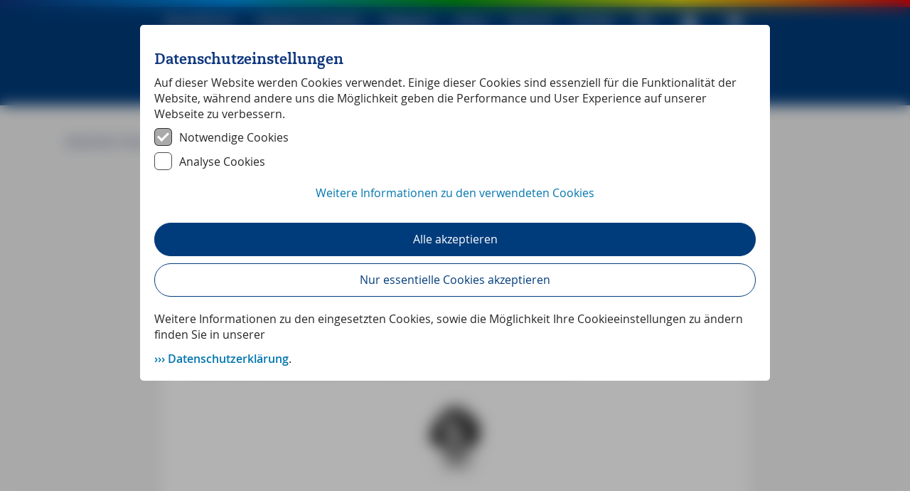

--- FILE ---
content_type: text/html; charset=utf-8
request_url: https://www.michael-mueller-verlag.de/de/reportage_thassos_samothraki_alltagserfahrungen/
body_size: 21298
content:
<!DOCTYPE html><html lang="de"><head><meta charSet="UTF-8" data-next-head=""/><meta name="viewport" content="width=device-width, initial-scale=1" data-next-head=""/><title data-next-head="">Zwischen Touristentrubel und Winterschlaf -</title><meta name="description" content="Zwischen Touristentrubel und Winterschlaf - Alltagserfahrungen auf Thássos. Reisereportagen rund um die Welt des Reisens. Die aktuellen Reportagen des Michael Müller Verlags berichten über die Themen Reise, Urlaub und Tourismus." data-next-head=""/><meta name="keywords" content="Zwischen, Touristentrubel, Winterschlaf, Alltagserfahrungen, Thssos, Griechenland, Reisereportage, Reportage, Reise-Reportage, Reisebericht, Reisebeschreibung, Reiseführer, Reisebuch, Reportagen, Reise-Reportagen, Reiseberichte, Reisebeschreibungen, Reisebücher" data-next-head=""/><link rel="icon" href="/favicon.ico" data-next-head=""/><link rel="preload" href="/fonts/OpenSansMMV-Regular.woff2" as="font" crossorigin="" type="font/woff2"/><link rel="preload" href="/fonts/OpenSansMMV-Semibold.woff2" as="font" crossorigin="" type="font/woff2"/><link rel="preload" href="/fonts/OpenSansMMV-Bold.woff2" as="font" crossorigin="" type="font/woff2"/><link rel="preload" href="/fonts/VelaMMV-Bold.woff2" as="font" crossorigin="" type="font/woff2"/><link rel="preload" href="/fonts/icon-font/icons.woff2?1fb01e462bec94d64a0cd3698a4e5130" as="font" crossorigin="" type="font/woff2"/><link rel="preload" href="/_next/static/css/ab28570ae691aba6.css" as="style"/><link rel="preload" href="/_next/static/css/eab9ad9895328653.css" as="style"/><link rel="preload" href="/_next/static/css/4371b3ffd0896bc8.css" as="style"/><link rel="stylesheet" href="/_next/static/css/ab28570ae691aba6.css" data-n-g=""/><link rel="stylesheet" href="/_next/static/css/eab9ad9895328653.css" data-n-p=""/><link rel="stylesheet" href="/_next/static/css/4371b3ffd0896bc8.css"/><noscript data-n-css=""></noscript><script defer="" noModule="" src="/_next/static/chunks/polyfills-42372ed130431b0a.js"></script><script src="/_next/static/chunks/webpack-732f08cab2554aff.js" defer=""></script><script src="/_next/static/chunks/framework-b41ed8fc2fc5df4b.js" defer=""></script><script src="/_next/static/chunks/main-2fde00717d23ac26.js" defer=""></script><script src="/_next/static/chunks/pages/_app-53dfbf1b5f1c8603.js" defer=""></script><script src="/_next/static/chunks/3215-c68a44d181f3a729.js" defer=""></script><script src="/_next/static/chunks/8992-037a1aba133e7bc8.js" defer=""></script><script src="/_next/static/chunks/4580-017190e646303a6d.js" defer=""></script><script src="/_next/static/chunks/1969-76a01b3357df120d.js" defer=""></script><script src="/_next/static/chunks/7431-019dc860d753cc47.js" defer=""></script><script src="/_next/static/chunks/1472-abb08f6e2742d922.js" defer=""></script><script src="/_next/static/chunks/6656-4aeaddc4990a6bc0.js" defer=""></script><script src="/_next/static/chunks/8580-1daaf22ac318daf6.js" defer=""></script><script src="/_next/static/chunks/pages/%5B%5B...slug%5D%5D-8514d3d89306ef33.js" defer=""></script><script src="/_next/static/ggW8cuhaXeF6V-AeyH5w_/_buildManifest.js" defer=""></script><script src="/_next/static/ggW8cuhaXeF6V-AeyH5w_/_ssgManifest.js" defer=""></script><style id="__jsx-2517353241">.skip-link.jsx-2517353241{position:absolute;top:-100px;left:20px;background:#000;color:#fff;padding:8px 16px;text-decoration:none;border-radius:4px;z-index:10000;transition:top.3s ease;font-weight:bold}.skip-link.jsx-2517353241:focus{outline:3px solid#fff;outline-offset:2px}</style><style id="__jsx-2630980640">*,*::before,*::after{box-sizing:border-box}ul[class],ol[class]{padding:0}body,h1,h2,h3,h4,p,ul[class],ol[class],li,figure,figcaption,blockquote,dl,dd{margin:0}body{min-height:100vh;scroll-behavior:smooth;text-rendering:optimizeSpeed;line-height:1.5}ul[class],ol[class]{list-style:none;list-style-type:none}del{text-decoration:line-through}ins{text-decoration:none}.law-body-text a{word-break:break-all}a:not([class]){text-decoration-skip-ink:auto}img{max-width:100%;display:block}article>*+*{margin-top:1em}input,button,textarea,select{font:inherit}html body{margin:0;padding:0;font-family:OpenSansMMV, Arial,  Helvetica, sans-serif}b,strong{font-weight:600}</style><style id="__jsx-1093442753">:root{--blue-primary:#003C7C;--blue-dark:rgb(15, 55, 127);--block-quote:rgb(9, 44, 105);--action-blue:rgb(2, 118, 174);--text-color:rgb(38, 38, 38);--text-color-light:rgb(93, 83, 83);--active-link:#003C7C;--error:rgb(198, 53, 45)}</style><style id="__jsx-2471197488">caption,th{font-weight:700}h1,h2,h3,h4,h5,h6,p,pre,blockquote,table,ol,ul,form{margin-bottom:10px}body{font-family:"Open Sans",Helvetica,sans-serif;font-size:16px;line-height:1.4;font-weight:400;color:var(--text-color);background-color:#F3F3F3}p{margin-bottom:.7em}h1,h2,h3,h4,h5,h6{margin-top:1em}p,h1,h2,h3,h4,h5,ol,ul,th,td,a{-webkit-font-smoothing:antialiased}h1,h2,h3,h4,h5{text-rendering:optimizeLegibility}h1{font-family:"VelaMMV",Georgia,serif;font-size:32px;line-height:1;color:var(--blue-dark)}h2{font-family:"VelaMMV",Georgia,serif;font-size:24px;line-height:1.1;color:var(--blue-dark)}h3{font-size:20px;line-height:1.3;font-weight:600;color:var(--text-color-light)}h4{font-size:16px;line-height:1.4;font-weight:700;color:var(--blue-dark)}h5{font-size:16px;line-height:1.4;font-weight:400;color:var(--text-color-light)}h5+h2{margin-top:0}blockquote{margin-left:50px;margin-right:50px;margin-top:32px;margin-bottom:32px;border-left:5px solid var(--action-blue);padding-left:20px}@media(max-width:767px){blockquote{margin-left:20px;margin-right:20px}}blockquote p{font-size:20px;line-height:1.4;color:var(--block-quote)}blockquote cite{color:#999;font-size:16px;font-weight:400}blockquote cite:before{content:"— "}a{color:var(--action-blue);text-decoration:none;cursor:pointer}a:hover{text-decoration:underline}a.morelink{font-weight:600}a.morelink:before{content:"››› "}strong{font-weight:600}sup,sub{font-size:.6875em;height:0;line-height:1;vertical-align:baseline;_vertical-align:bottom;position:relative}sup{bottom:1ex}sub{top:.5ex}ol{font-weight:400;font-size:16px;line-height:1.4em;margin-bottom:.7em;padding-left:22px;color:var(--text-color)}ul{font-weight:400;font-size:16px;line-height:1.4em;margin-bottom:.7em;list-style-type:disc;margin-left:0;padding-left:20px;color:var(--text-color)}li{margin-bottom:.7em}li ul,li ol{margin-bottom:0;margin-top:.7em}li ul{list-style-type:circle}.intro p,p.intro{font-size:20px;line-height:1.4}.marginal p,p.marginal{font-size:13px;line-height:1.4}img{image-rendering:-webkit-optimize-contrast}</style><style id="__jsx-29f016884d69eb72">.dialog-consent-container.jsx-29f016884d69eb72{position:relative;overflow:auto;-ms-overflow-style:none;scrollbar-width:none;padding:10px 20px 20px;margin:25px auto;max-width:886px;max-height:95%;background:#fff;border-radius:5px;text-align:left}</style><style id="__jsx-9af50e0f5f0df61d">@font-face{font-family:"OpenSansMMV";src:url("/fonts/OpenSansMMV-Light.woff2")format("woff2"),url("/fonts/OpenSansMMV-Light.woff")format("woff"),url("/fonts/OpenSansMMV-Light.ttf")format("ttf");font-weight:300;font-display:swap}@font-face{font-family:"OpenSansMMV";src:url("/fonts/OpenSansMMV-Regular.woff2")format("woff2"),url("/fonts/OpenSansMMV-Regular.woff")format("woff"),url("/fonts/OpenSansMMV-Regular.ttf")format("ttf");font-weight:400;font-display:swap}@font-face{font-family:"OpenSansMMV";src:url("/fonts/OpenSansMMV-Bold.woff2")format("woff2"),url("/fonts/OpenSansMMV-Bold.woff")format("woff"),url("/fonts/OpenSansMMV-Bold.ttf")format("ttf");font-weight:700;font-display:swap}@font-face{font-family:"OpenSansMMV";src:url("/fonts/OpenSansMMV-Semibold.woff2")format("woff2"),url("/fonts/OpenSansMMV-Semibold.woff")format("woff"),url("/fonts/OpenSansMMV-Semibold.ttf")format("ttf");font-weight:600;font-display:swap}@font-face{font-family:"OpenSansMMV";src:url("/fonts/OpenSansMMV-BoldSemicondensed.woff2")format("woff2"),url("/fonts/OpenSansMMV-BoldSemicondensed.woff")format("woff"),url("/fonts/OpenSansMMV-BoldSemicondensed.ttf")format("ttf");font-weight:700;font-stretch:semi-condensed;font-display:swap}@font-face{font-family:"OpenSansMMV";src:url("/fonts/OpenSansMMV-LightSemicondensed.woff2")format("woff2"),url("/fonts/OpenSansMMV-LightSemicondensed.woff")format("woff"),url("/fonts/OpenSansMMV-LightSemicondensed.ttf")format("ttf");font-weight:300;font-stretch:semi-condensed;font-display:swap}@font-face{font-family:"VelaMMV";src:url("/fonts/VelaMMV-Regular.woff2")format("woff2"),url("/fonts/VelaMMV-Regular.woff")format("woff"),url("/fonts/VelaMMV-Regular.ttf")format("ttf");font-display:swap}@font-face{font-family:"VelaMMV";src:url("/fonts/VelaMMV-Bold.woff2")format("woff2"),url("/fonts/VelaMMV-Bold.woff")format("woff"),url("/fonts/VelaMMV-Bold.ttf")format("ttf");font-weight:600;font-display:swap}@font-face{font-family:"VelaMMV";src:url("/fonts/VelaMMV-Italic.woff2")format("woff2"),url("/fonts/VelaMMV-Italic.woff")format("woff"),url("/fonts/VelaMMV-Italic.ttf")format("ttf");font-style:italic;font-display:swap}</style><style id="__jsx-507009ee059df7ff">@font-face{font-family:"icons";src:url("/fonts/icon-font/icons.woff2?1fb01e462bec94d64a0cd3698a4e5130")format("woff2"),url("/fonts/icon-font/icons.woff?1fb01e462bec94d64a0cd3698a4e5130")format("woff"),url("/fonts/icon-font/icons.ttf?1fb01e462bec94d64a0cd3698a4e5130")format("truetype");font-display:swap}i[class^="icon-"]:before,i[class*=" icon-"]:before{font-family:icons!important;font-style:normal;font-weight:normal!important;font-variant:normal;text-transform:none;line-height:1;-webkit-font-smoothing:antialiased;-moz-osx-font-smoothing:grayscale}.icon-accomodation:before{content:""}.icon-angle-down:before{content:""}.icon-angle-left:before{content:""}.icon-angle-right:before{content:""}.icon-angle-up:before{content:""}.icon-app_android:before{content:""}.icon-app_ios:before{content:""}.icon-archive:before{content:""}.icon-arrow-left-filled:before{content:""}.icon-arrow-right-filled:before{content:""}.icon-blick_ins_buch:before{content:""}.icon-blog:before{content:""}.icon-book-reservation:before{content:""}.icon-buch:before{content:""}.icon-checkmark:before{content:""}.icon-chronicals:before{content:""}.icon-e-book:before{content:""}.icon-facebook-square:before{content:""}.icon-facebook:before{content:""}.icon-gastro:before{content:""}.icon-gps_daten:before{content:""}.icon-inhaltsverzeichnis:before{content:""}.icon-instagram-square:before{content:""}.icon-instagram:before{content:""}.icon-interview:before{content:""}.icon-job:before{content:""}.icon-karten:before{content:""}.icon-land:before{content:""}.icon-leseproben:before{content:""}.icon-linkedin:before{content:""}.icon-minus:before{content:""}.icon-mobile:before{content:""}.icon-newsletter:before{content:""}.icon-pdf:before{content:""}.icon-pencil:before{content:""}.icon-plus:before{content:""}.icon-register:before{content:""}.icon-reiseforum:before{content:""}.icon-reiseinfo:before{content:""}.icon-reiselinks:before{content:""}.icon-reisenews:before{content:""}.icon-reisereportage:before{content:""}.icon-reisetipps:before{content:""}.icon-rewards:before{content:""}.icon-rss:before{content:""}.icon-search:before{content:""}.icon-shopping-cart:before{content:""}.icon-sozial_media:before{content:""}.icon-stadt:before{content:""}.icon-trash-bin:before{content:""}.icon-twitter-square:before{content:""}.icon-twitter:before{content:""}.icon-uebersicht:before{content:""}.icon-unterwegs_mit:before{content:""}.icon-updates:before{content:""}.icon-user:before{content:""}.icon-video:before{content:""}.icon-wandern:before{content:""}.icon-webapp:before{content:""}.icon-youtube:before{content:""}.icon-zum_shop:before{content:""}</style><style id="__jsx-2798804243">.rainbow.jsx-2798804243{height:10px;width:100%}.rainbow-sticky.jsx-2798804243{position:sticky;top:0;z-index:10}@media all and (min-width:1176px){.rainbow-sticky.jsx-2798804243{position:absolute;top:0;z-index:10}}.rainbow.jsx-2798804243{background:red;background:-webkit-linear-gradient(left,rgb(15, 55, 127),#00A0FF,#00AA00,#FFE600,#FF0000);background:-o-linear-gradient(right,rgb(15, 55, 127),#00A0FF,#00AA00,#FFE600,#FF0000);background:-moz-linear-gradient(right,rgb(15, 55, 127),#00A0FF,#00AA00,#FFE600,#FF0000);background:linear-gradient(to right,rgb(15, 55, 127),#00A0FF,#00AA00,#FFE600,#FF0000)}</style><style id="__jsx-c18df480a474ec86">.search-menu-container.jsx-c18df480a474ec86{top:0;margin:0 auto;position:relative;background-color:white;padding:20px}@media all and (min-width:764px)and (max-width:840px){.search-menu-container.jsx-c18df480a474ec86{max-width:768px;border-radius:4px;overflow:hidden;margin-top:13px}}@media all and (min-width:840px){.search-menu-container.jsx-c18df480a474ec86{max-width:835px;border-radius:4px;overflow:hidden;margin-top:13px}}</style><style id="__jsx-3214651722">.mobile-nav-container.jsx-3214651722{top:0;display:flex;flex-direction:column;background:#fff;color:#003C7C;height:100vh;max-width:50vw;width:100%;padding-left:20px;padding-right:20px;position:fixed;left:0;transition:transform.3s ease-in-out;transform:translateX(-100%);z-index:1000}.seperator.jsx-3214651722{border-top:1px solid black;margin:0 auto;padding:0;width:100%;max-width:300px}.nav-list-item.jsx-3214651722{list-style:none;margin-top:18px;margin-bottom:18px}</style><style id="__jsx-2406492089">.burger-button.jsx-2406492089{display:flex;flex-direction:column;justify-content:space-around;background:transparent;border:none;cursor:pointer;padding:16px;z-index:10}.burger-icon.jsx-2406492089{display:flex;flex-direction:column;justify-content:space-around;width:1.5rem;height:1.5rem}.burger-button.jsx-2406492089:focus{outline:none}.burger-line.jsx-2406492089{width:1.5rem;height:2px;background:#FFF;transition:all.3s linear;position:relative;transform-origin:1px}.burger-line.jsx-2406492089:first-child{transform:rotate(0)}.burger-line.jsx-2406492089:nth-child(2){opacity:1;transform:translateX(0)}.burger-line.jsx-2406492089:nth-child(3){transform:rotate(0)}</style><style id="__jsx-3915301515">i.jsx-3915301515{font-size:30px;font-family:icons;align-self:center;line-height:1}i.jsx-3915301515:hover{text-decoration:none}</style><style id="__jsx-1196121833">.menu-container.jsx-1196121833{position:relative;right:150px}.menu-inner-container.jsx-1196121833{width:200px;position:absolute;margin-top:40px;padding:16px 16px 0 16px;z-index:1;box-shadow:0 0 8px 0 rgba(0, 0, 0, 0.15);background-color:#fff}.seperator.jsx-1196121833{border-top:1px solid black;margin:0 auto;padding:0;width:100%;max-width:200px}.button-link-container.jsx-1196121833{background-color:#003C7C;color:#FFF;margin-top:6px;padding:12px 20px;border:none;float:right;border-radius:4px;cursor:pointer;text-align:center}.button-link.jsx-1196121833{text-decoration:none;color:white}.button-link.jsx-1196121833:visited{text-decoration:none}.register-link.jsx-1196121833{color:#FFF;text-decoration:none}.register-link.jsx-1196121833:hover{text-decoration:underline}</style><style id="__jsx-2504445276">.item.jsx-2504445276{display:inline-block;position:relative;cursor:pointer}.item.jsx-2504445276>a.jsx-2504445276,span.jsx-2504445276{margin-left:16px;margin-right:16px;color:#003C7C;font-weight:400;font-size:18px;line-height:30px;color:#FFF;text-decoration:none}.item.jsx-2504445276>a.jsx-2504445276:hover,span.jsx-2504445276:hover{color:rgb(2, 118, 174)}.submenu.jsx-2504445276{position:absolute;width:300px;visibility:hidden;border-radius:4px;background-color:#FFF;box-shadow:0 0 8px 0 rgba(0, 0, 0, 0.15);z-index:30}.active.jsx-2504445276{visibility:visible}.itemLink.jsx-2504445276{color:#003C7C;text-decoration:none;font-size:20px;display:block;padding:10px 16px}.itemLink.jsx-2504445276:visited{color:#003C7C}.itemLink.jsx-2504445276:hover{color:white;background-color:rgb(2, 118, 174)}.itemLink.jsx-2504445276:first-child{border-radius:4px 4px 0 0}.itemLink.jsx-2504445276:last-child{border-radius:0 0 4px 4px}</style><style id="__jsx-3325462217">.search-menu-wrapper.jsx-3325462217{position:absolute;top:70px;z-index:1000}.desktop-nav.jsx-3325462217{position:relative;width:100%;display:none;justify-content:center;height:64px;align-items:center;background-color:#003C7C;color:#FFF}.mobile-nav.jsx-3325462217{position:absolute;width:100%;display:flex;height:64px;align-items:center;background-color:#003C7C;color:#FFF;z-index:5}@media all and (max-width:1176px){.mobile-nav.jsx-3325462217{position:fixed;transition:background-color.1s ease-in}.scrolled.jsx-3325462217{background-color:#003C7C;transition:background-color.1s ease-out}}@media all and (min-width:1176px){.mobile-nav.jsx-3325462217{display:none}.desktop-nav.jsx-3325462217{display:flex}}</style><style id="__jsx-3214429055">.brand-wrapper-container.jsx-3214429055{outline:none;position:absolute;left:0;top:64px;width:100%;height:84px;background-color:#003C7C}.brand-container.jsx-3214429055{display:flex;justify-content:center;align-items:center;height:100%;width:100%}.brand.jsx-3214429055{display:flex;justify-content:left;align-items:center;height:104px}a.jsx-3214429055,a.jsx-3214429055:hover{text-decoration:none}.logo.jsx-3214429055{position:relative;margin:30px 0 0 2px;height:130px;width:130px;float:left;z-index:10}.brand-circle.jsx-3214429055{position:absolute;z-index:-1;height:110%;width:110%;background-color:#003C7C;top:0;left:0;border-radius:50%}.brand-text.jsx-3214429055{text-align:center;margin:14px 0 0 0;color:#bbe3fa;font-size:32px;line-height:1;font-family:OpenSansMMV,Arial,Helvetica,sans-serif;font-weight:300}@media all and (max-width:1176px){.brand.jsx-3214429055{height:40px}.brand-wrapper-container.jsx-3214429055{position:fixed;height:46px;top:64px;z-index:10}.brand-text.jsx-3214429055{font-size:30px;margin:-6px 0 0 0}.logo.jsx-3214429055{height:120px;width:120px;margin:-4px 0 0 4px}}@media all and (max-width:768px){.brand-wrapper-container.jsx-3214429055{height:46px;top:64px}.brand-container.jsx-3214429055{width:fit-content;justify-content:left;align-items:start;margin:auto}.brand.jsx-3214429055{width:fit-content;height:40px}.brand-text.jsx-3214429055{display:block;font-size:20px;margin:0px 0 0 0}.logo.jsx-3214429055{height:100px;width:100px;margin:6px 0 0 0}}@media all and (max-width:520px){.brand-text.jsx-3214429055{font-size:15px}.logo.jsx-3214429055{height:80px;width:80px;margin:10px 0 0 0}}@media all and (max-width:390px){.brand-text.jsx-3214429055{font-size:12px}.logo.jsx-3214429055{height:60px;width:60px;margin:6px 0 0 0}}</style><style id="__jsx-583022711">.header-spacer.jsx-583022711{height:84px}@media all and (min-width:768px){.header-spacer.jsx-583022711{height:100px}}@media all and (min-width:1176px){.header-spacer.jsx-583022711{height:74px}}</style><style id="__jsx-2708555138">.breadcrumb-nav-container.jsx-2708555138{width:100%;max-width:1136px;padding:20px;margin:0 auto;overflow:hidden;margin-top:40px}p.jsx-2708555138{display:inline-block;margin:0;color:rgba(9,44,105,0.76)}a.jsx-2708555138{color:#003C7C;text-decoration:none}</style><style id="__jsx-2433452837">.intro-text p{display:block;-webkit-hyphens:auto;hyphens:auto;font-size:20px}.intro-text p:last-child{margin-bottom:0}.intro-text figure{display:table;margin:20px auto}.intro-text figure:last-child{display:table;margin:20px auto 0 auto}.intro-text figcaption{display:table-caption;caption-side:bottom;margin:10px 0;text-align:left;color:#252525;font-size:14px}.intro-text a{font-weight:600}.intro-container h1{margin-top:12px}.intro-container{height:fit-content;display:flex;margin:0 auto;flex-wrap:wrap;flex-direction:column;width:100%;max-width:392px;padding:0 20px 40px 20px;justify-content:center}@media all and (min-width:768px){.intro-container{max-width:744px;justify-content:unset;padding:0 0 40px 0}}@media all and (min-width:1176px){.intro-container{max-width:1136px;justify-content:unset;padding:0 0 40px 0}}</style><style id="__jsx-4220768360">.reading-time-span.jsx-4220768360{position:absolute;top:20px;right:20px}.card-container.jsx-4220768360{max-width:832px;padding:20px 16px;border-radius:4px;background-color:#FFF;box-shadow:0 0 8px 0 rgba(0, 0, 0, 0.15);position:relative;padding:20px}@media(min-width:768px){.card-container.jsx-4220768360{padding:20px 44px}}.inner-container.jsx-4220768360{margin:0 auto;display:flex;justify-content:center;flex-wrap:wrap}.headline.jsx-4220768360{font-family:VelaMMV, Georgia, serif;font-size:32px;line-height:1;color:var(--blue-dark);font-weight:unset}.subtitle.jsx-4220768360{font-family:VelaMMV, Georgia, serif;font-size:24px;line-height:1.1;color:var(--blue-dark);font-weight:unset}span.jsx-4220768360{font-size:16px;line-height:1.4;font-weight:400;color:rgb(93, 83, 83)}span.jsx-4220768360+h1.jsx-4220768360{margin-top:10px}h2.jsx-4220768360{margin-top:-5px}</style><style id="__jsx-4196372067">figure{display:table;margin:20px auto}figcaption{display:table-caption;caption-side:bottom;margin:10px 0;text-align:left;color:#252525;font-size:12px}.article-section-body p{-webkit-hyphens:auto;hyphens:auto}.article-section-body a{font-weight:600}</style><style id="__jsx-3209402747">a.jsx-3209402747{display:inline-block;text-align:center;color:#FFF}a.solid.jsx-3209402747{background-color:rgb(2, 118, 174);border:none;color:#FFF;padding:15px 30px;text-decoration:none;cursor:pointer;border-radius:4px}a.jsx-3209402747:hover{background-color:rgb(0, 132, 194);;filter:none}a.disabled.jsx-3209402747{pointer-events:none;opacity:1;background:#eee;border-color:#eee;color:#bcc1c7}a.fluid.jsx-3209402747{width:100%}a.active.jsx-3209402747{font-weight:bold}a.left.jsx-3209402747{text-align:left}a.btn-icon.jsx-3209402747{padding:8px 20px}</style><style id="__jsx-2571935973">.elements-container.jsx-2571935973{display:grid;grid-gap:20px;width:100%;grid-auto-flow:row;grid-template-columns:repeat(1,1fr);margin-top:20px;margin-bottom:0px}.wrapper.jsx-2571935973{width:100%}@media all and (max-width:390px){.elements-container.jsx-2571935973{width:100%}.wrapper.jsx-2571935973{width:100%;margin:0}}@media all and (min-width:768px){.elements-container.jsx-2571935973{grid-template-columns:repeat(2,1fr)}}@media all and (min-width:1176px){.elements-container.jsx-2571935973{grid-template-columns:repeat(3,1fr)}}</style><style id="__jsx-1822148592">.content-container.jsx-1822148592{margin:0 auto;display:flex;flex-direction:column;width:100%}@media all and (max-width:768px){.content-container.jsx-1822148592{max-width:352px}.content-container.fluid.jsx-1822148592{max-width:100%;padding-left:20px;padding-right:20px}}@media all and (max-width:390px){.content-container.jsx-1822148592{padding-left:20px;padding-right:20px;max-width:100%}.content-container.fluid.jsx-1822148592{max-width:100%;padding-left:0px;padding-right:0px}}@media all and (min-width:768px){.content-container.jsx-1822148592{max-width:744px}.content-container.fluid.jsx-1822148592{max-width:100%;padding-left:40px;padding-right:40px}}@media all and (min-width:1176px){.content-container.jsx-1822148592{max-width:1136px}.content-container.fluid.jsx-1822148592{max-width:100%}}</style><style id="__jsx-3587080168">.full-container.jsx-3587080168{background-color:#DDDDDD;padding-bottom:20px}</style><style id="__jsx-2296725194">.flag-text p{margin:0}.flag-text h2{font-family:OpenSansMMV, Arial,  Helvetica, sans-serif;margin:0;color:#003C7C;font-size:34px;font-weight:400;line-height:34px}</style><style id="__jsx-148633572">.flag-container.jsx-148633572{width:fit-content;padding:12px;background-color:#FFF;clip-path:polygon(0 0,100%0,calc(100% - 450px)2e3px,0%100%)}.flag-text.jsx-148633572{font-family:OpenSansMMV, Arial,  Helvetica, sans-serif;margin-top:0;margin-bottom:0;margin-right:64px;margin-left:32px;color:#003C7C;font-size:34px;font-weight:400;line-height:34px}@media all and (max-width:390px){.flag-text.jsx-148633572{font-size:14px;margin-top:0;margin-bottom:0;margin-left:8px;margin-right:6px}.flag-container.jsx-148633572{padding:8px}}@media all and (min-width:390px)and (max-width:520px){.flag-text.jsx-148633572{margin-left:12px;font-size:16px;line-height:22px;margin-top:0;margin-bottom:0;margin-right:16px}.flag-container.jsx-148633572{padding:8px}}@media all and (min-width:520px)and (max-width:768px){.flag-text.jsx-148633572{margin-left:12px;font-size:18px;line-height:22px;margin-top:0;margin-bottom:0;margin-right:16px}.flag-container.jsx-148633572{padding:10px}}@media all and (min-width:768px)and (max-width:1176px){.flag-text.jsx-148633572{margin-left:12px;font-size:24px;line-height:22px;margin-top:0;margin-bottom:0;margin-right:16px}.flag-container.jsx-148633572{padding:10px}}</style><style id="__jsx-632e2d9bf5fb4669">.image-container.jsx-632e2d9bf5fb4669{display:grid;grid-template-columns:1fr;overflow:hidden;justify-content:center;height:100%;width:100%}</style><style id="__jsx-3938096033">.item.jsx-3938096033{max-width:480px;display:flex;flex-wrap:nowrap;padding-right:10px}a.jsx-3938096033{width:100%;height:220px;text-decoration:none}.cover.jsx-3938096033{margin-right:40px}h3.jsx-3938096033{color:#003C7C}p.jsx-3938096033{color:#262626}@media all and (max-width:520px){.item.jsx-3938096033{flex-wrap:wrap;flex-direction:column;justify-content:center}.cover.jsx-3938096033{margin:0 auto}}@media all and (max-width:768px){.item.jsx-3938096033{flex-wrap:wrap;flex-direction:column}}</style><style id="__jsx-c3ccce292ca810bf">.slider-button-next.jsx-c3ccce292ca810bf{right:0px;left:auto}.slider-button-prev.jsx-c3ccce292ca810bf{right:auto;left:0px}.slider-button.disabled.jsx-c3ccce292ca810bf{background-color:rgba(255,255,255,.8);color:rgba(194,194,194,.8);cursor:default}.slider-button.hidden.jsx-c3ccce292ca810bf{display:none}.slider-button.jsx-c3ccce292ca810bf{color:var(--action-blue);position:absolute;top:50%;height:90px;width:30px;margin-top:calc(0px - (90px/2));cursor:pointer;display:flex;align-items:center;background-color:white;box-shadow:0 0 8px 0 rgba(0,0,0,.15);z-index:10}</style><style id="__jsx-958208649">.mmv-slider-wrapper{width:100%;position:relative;padding:0 40px}.swiper-button-next,.swiper-button-prev{background:white}.mmv-slider{padding:10px 0 34px 0}.mmv-slide{width:unset}.mmv-slide:hover{transform:scale(1.05)}@media all and (max-width:520px){.mmv-slide{width:100%}}</style><style id="__jsx-3305199248">.book-gallery-container.jsx-3305199248{max-width:1136px;background-color:rgba(255,255,255,.8);border-radius:4px;box-shadow:0 0 8px 0 rgba(0, 0, 0, 0.15);color:undefined}.book-gallery-container.jsx-3305199248 h3.jsx-3305199248{margin-left:20px;padding-top:20px;margin-bottom:0}.book-gallery-container.jsx-3305199248:last-child{margin-top:40px;margin-bottom:0px}.book-gallery-container.jsx-3305199248{margin-top:20px}.book-gallery-inner-container.jsx-3305199248{padding-top:10px}.button-wrapper.jsx-3305199248{display:flex;justify-content:end;padding:20px 20px 20px 0}@media all and (max-width:520px){.book-gallery-inner-container.jsx-3305199248{padding-bottom:10px}.button-wrapper.jsx-3305199248{margin:auto;float:none;align-items:center;justify-content:center;padding:6px 0 20px 0}}</style><style id="__jsx-2777570971">.styled-h2.jsx-2777570971{font-family:VelaMMV, Georgia, serif;font-size:32px;line-height:1;color:var(--blue-dark)}.products-section.jsx-2777570971{
            background-repeat: no-repeat;background-size:cover;background-position:bottom left}.products-section-inner.jsx-2777570971{max-width:1136px;margin:0 auto}.background-image.jsx-2777570971{display:none}@media all and (max-width:390px){.products-section.jsx-2777570971{}}@media all and (min-width:390px)and (max-width:520px){.products-section.jsx-2777570971{}}@media all and (min-width:520px)and (max-width:768px){.products-section.jsx-2777570971{}}@media all and (min-width:768px)and (max-width:1176px){.products-section.jsx-2777570971{}}@media all and (min-width:1176px)and (max-width:1920px){.products-section.jsx-2777570971{}}</style><style id="__jsx-16b56b74ce5355ce">.body-container.jsx-16b56b74ce5355ce{display:flex;justify-content:center;grid-row-gap:40px;flex-direction:column}</style><style id="__jsx-1019960368">.backToTop.jsx-1019960368{background-color:var(--action-blue);position:fixed;padding:8px 10px 4px 10px;bottom:-50px;right:20px;z-index:1;border-radius:10px;transition:transform.3s ease-in-out;transform:translateY(0)}</style><style id="__jsx-68929078">.footer-category.jsx-68929078{position:relative}.footer-category.jsx-68929078 h2.jsx-68929078{color:white;margin:0}.icon.jsx-68929078{display:none;margin-right:5px}.icon-angle-down.jsx-68929078:before,.icon-angle-up.jsx-68929078:before{color:#fff;font-size:11px;line-height:19.6px!important}.footer-column-label.jsx-68929078 h2.jsx-68929078{font-family:OpenSansMMV, Arial,  Helvetica, sans-serif;font-weight:700;font-size:16px;padding:10px 0}ul.jsx-68929078{list-style:none;margin:0 10px 0 0;overflow:hidden;padding:0;transition:2s}li.jsx-68929078:last-child{margin-bottom:16px}li.jsx-68929078{padding:5px 0px}a.jsx-68929078{color:#fff;text-decoration:none}a.jsx-68929078:hover{text-decoration:underline}.additional-content.jsx-68929078{margin-top:5px;white-space:pre-line}.icon-links.jsx-68929078{display:flex;position:absolute;align-items:center;justify-content:center;bottom:0;right:0}.icon-links.jsx-68929078 a.jsx-68929078{padding:8px 16px}@media only screen and (max-width:768px){ul.jsx-68929078{display:none}.additional-content.jsx-68929078{display:none;padding:6px 20px;margin-bottom:16px}.icon.jsx-68929078{display:inline-block}li.jsx-68929078{padding:6px 20px}.footer-category.jsx-68929078{border-bottom:1px solid rgba(255,255,255,.7)}.footer-column-label.jsx-68929078{cursor:pointer}.icon-links.jsx-68929078{position:static;bottom:0;left:0}}.open.jsx-68929078{display:block}</style><style id="__jsx-1358394118">.footer-legal.jsx-1358394118{text-align:center;display:inline-block;width:100%;border-top:1px solid rgba(255,255,255,.7)}.footer-legal-copyright.jsx-1358394118{float:left;margin-right:30px;margin-top:5px}.footer-legal-links.jsx-1358394118{float:right;margin-top:5px}a.jsx-1358394118{color:white;text-decoration:none}a.jsx-1358394118:hover{text-decoration:underline}.footer-legal-links.jsx-1358394118>a.jsx-1358394118{margin-right:10px;padding-right:10px;border-right:1px solid rgba(255,255,255,.7);display:inline-block}.footer-legal-links.jsx-1358394118>a.jsx-1358394118:last-child{margin-right:0;padding-right:0;border-right:none;display:inline-block}@media only screen and (max-width:768px){.footer-legal.jsx-1358394118{border-top:none}.footer-legal-links.jsx-1358394118{float:left}}</style><style id="__jsx-3328611077">.footer-container.jsx-3328611077{background-color:#003C7C;color:#FFF;line-height:1.4}.footer-inner-container.jsx-3328611077{width:100%;max-width:1176px;padding-top:22px;padding-bottom:40px;padding-left:20px;padding-right:20px;margin:0 auto}.footer-element-container.jsx-3328611077{display:flex;flex-wrap:nowrap;justify-content:space-between}@media all and (max-width:768px){.footer-element-container.jsx-3328611077{flex-direction:column}}</style></head><body><div id="__next"><a href="#main-content" class="jsx-2517353241 skip-link">Zum Hauptinhalt springen</a><header class="site-header"><div style="margin-top:0px" class="jsx-2798804243 rainbow rainbow-sticky"></div><div class="jsx-3325462217 mobile-nav"><button aria-label="Menü" class="jsx-2406492089 burger-button"><span class="jsx-2406492089 burger-icon"><span class="jsx-2406492089 burger-line"></span><span class="jsx-2406492089 burger-line"></span><span class="jsx-2406492089 burger-line"></span></span></button><div style="width:100%" class="jsx-3325462217"></div><div style="cursor:pointer;padding:2px 16px 0 16px;font-weight:600;line-height:1;display:flex;justify-content:center" tabindex="0" role="button" aria-label="Suchen"><i style="color:#FFF" class="jsx-3915301515 icon icon-search"></i></div><div class="jsx-1196121833"></div><div class="jsx-1196121833"><div style="cursor:pointer;padding:2px 16px 0 16px;font-weight:600;line-height:1;display:flex;justify-content:center" tabindex="0" role="button" aria-label="Konto" aria-expanded="false" class="jsx-1196121833"><i style="color:#FFF" class="jsx-3915301515 icon icon-user"></i></div></div><div style="cursor:pointer;padding:2px 16px 0 16px;font-weight:600;line-height:1;display:flex;justify-content:center" tabindex="0" role="button" aria-label="Warenkorb"><i style="color:#FFF" class="jsx-3915301515 icon icon-shopping-cart"></i></div></div><nav aria-label="Hauptnavigation" class="jsx-3325462217 desktop-nav"><div class="jsx-2504445276 item"><a aria-label="Navigiere zu Reiseführer" class="jsx-2504445276" href="/de/reisefuehrer/">Reiseführer</a><div class="jsx-2504445276 submenu"><a aria-label="Navigiere zu Reiseführer" class="jsx-2504445276 itemLink" href="/de/reisefuehrer/deutschland/">Deutschland</a><a aria-label="Navigiere zu Reiseführer" class="jsx-2504445276 itemLink" href="/de/reisefuehrer/europa/">Europa</a><a aria-label="Navigiere zu Reiseführer" class="jsx-2504445276 itemLink" href="/de/reisefuehrer/fernreise/">Fernreise</a><a aria-label="Navigiere zu Reiseführer" class="jsx-2504445276 itemLink" href="/de/reisefuehrer/reisefuehrer-mm-reisen/">Länder- &amp; Regionenführer</a><a aria-label="Navigiere zu Reiseführer" class="jsx-2504445276 itemLink" href="/de/reisefuehrer/staedtefuehrer_mm-city/">Städteführer</a><a aria-label="Navigiere zu Reiseführer" class="jsx-2504445276 itemLink" href="/de/reisefuehrer/wanderfuehrer_mm-wandern/">Wanderführer</a><a aria-label="Navigiere zu Reiseführer" class="jsx-2504445276 itemLink" href="/de/reisefuehrer/reisefuehrer-mal-anders/">Reiseführer mal anders</a><a aria-label="Navigiere zu Reiseführer" class="jsx-2504445276 itemLink" href="/de/reisefuehrer/reisefuehrer-mm-abenteuer/">Abenteuer-Reihe</a><a aria-label="Navigiere zu Reiseführer" class="jsx-2504445276 itemLink" href="/de/reisefuehrer/reisekochbuecher/">Kochbücher</a></div></div><div class="jsx-2504445276 item"><a aria-label="Navigiere zu Digitale Produkte" class="jsx-2504445276" href="/de/reportage_thassos_samothraki_alltagserfahrungen/#">Digitale Produkte</a><div class="jsx-2504445276 submenu"><a aria-label="Navigiere zu Digitale Produkte" class="jsx-2504445276 itemLink" href="/de/reisefuehrer/app/">Apps</a><a aria-label="Navigiere zu Digitale Produkte" class="jsx-2504445276 itemLink" href="/de/reisefuehrer/ebook/">E-Books</a></div></div><div class="jsx-2504445276 item"><a aria-label="Navigiere zu Magazin" class="jsx-2504445276" href="/de/magazin/">Magazin</a><div class="jsx-2504445276 submenu"><a aria-label="Navigiere zu Magazin" class="jsx-2504445276 itemLink" href="/de/magazin/reisemagazin_deutschland/">Deutschland</a><a aria-label="Navigiere zu Magazin" class="jsx-2504445276 itemLink" href="/de/magazin/reisemagazin_europa/">Europa</a><a aria-label="Navigiere zu Magazin" class="jsx-2504445276 itemLink" href="/de/magazin/reisemagazin_fernreise/">Fernreise</a><a aria-label="Navigiere zu Magazin" class="jsx-2504445276 itemLink" href="/de/magazin/interview/">Interview</a><a aria-label="Navigiere zu Magazin" class="jsx-2504445276 itemLink" href="/de/magazin/reiseinfo/">Reise-Info</a></div></div><div class="jsx-2504445276 item"><a aria-label="Navigiere zu Shop" class="jsx-2504445276" href="/de/shop/">Shop</a><div class="jsx-2504445276 submenu"><a aria-label="Navigiere zu Shop" class="jsx-2504445276 itemLink" href="/de/shop/buch-reservieren/">Buch reservieren</a><a aria-label="Navigiere zu Shop" class="jsx-2504445276 itemLink" href="/de/shop/neuerscheinungen/">Neuerscheinungen</a><a aria-label="Navigiere zu Shop" class="jsx-2504445276 itemLink" href="/de/shop/neuauflagen/">Neuauflagen</a><a aria-label="Navigiere zu Shop" class="jsx-2504445276 itemLink" href="/de/shop/bestseller/">Bestseller</a><a aria-label="Navigiere zu Shop" class="jsx-2504445276 itemLink" href="/de/shop/reisebuch-weltkarte/">Reisebuch-Weltkarte</a><a aria-label="Navigiere zu Shop" class="jsx-2504445276 itemLink" href="/de/shop/agb/">AGB</a><a aria-label="Navigiere zu Shop" class="jsx-2504445276 itemLink" href="/de/shop/widerrufsformular/">Widerruf</a></div></div><div class="jsx-2504445276 item"><a aria-label="Navigiere zu Service" class="jsx-2504445276" href="/de/service/">Service</a><div class="jsx-2504445276 submenu"><a aria-label="Navigiere zu Service" class="jsx-2504445276 itemLink" href="/de/service/kontakt/">Kontakt</a><a aria-label="Navigiere zu Service" class="jsx-2504445276 itemLink" href="/de/service/newsletter_anmeldung/">Newsletter</a><a aria-label="Navigiere zu Service" class="jsx-2504445276 itemLink" href="/de/service/download/">Download</a><a aria-label="Navigiere zu Service" class="jsx-2504445276 itemLink" href="/de/service/datenschutz/">Datenschutz</a><a aria-label="Navigiere zu Service" class="jsx-2504445276 itemLink" href="/de/service/haftungsausschluss/">Haftungsausschluss</a><a aria-label="Navigiere zu Service" class="jsx-2504445276 itemLink" href="/de/service/faq/">FAQ</a></div></div><div class="jsx-2504445276 item"><a aria-label="Navigiere zu Verlag" class="jsx-2504445276" href="/de/verlag/">Verlag</a><div class="jsx-2504445276 submenu"><a aria-label="Navigiere zu Verlag" class="jsx-2504445276 itemLink" href="/de/verlag/ueber-uns/">Über uns</a><a aria-label="Navigiere zu Verlag" class="jsx-2504445276 itemLink" href="/de/verlag/team-mmv/">Team</a><a aria-label="Navigiere zu Verlag" class="jsx-2504445276 itemLink" href="/de/verlag/jobs/">Jobs</a><a aria-label="Navigiere zu Verlag" class="jsx-2504445276 itemLink" href="/de/verlag/handel/">Handel</a><a aria-label="Navigiere zu Verlag" class="jsx-2504445276 itemLink" href="/de/verlag/presse/">Presse</a><a aria-label="Navigiere zu Verlag" class="jsx-2504445276 itemLink" href="/de/verlag/partner/">Partner</a><a aria-label="Navigiere zu Verlag" class="jsx-2504445276 itemLink" href="/de/verlag/leserstimmen/">Leserstimmen</a><a aria-label="Navigiere zu Verlag" class="jsx-2504445276 itemLink" href="/de/verlag/pressestimmen/">Pressestimmen</a><a aria-label="Navigiere zu Verlag" class="jsx-2504445276 itemLink" href="/de/verlag/impressum/">Impressum</a></div></div><div style="cursor:pointer;padding:2px 16px 0 16px;font-weight:600;line-height:1;display:flex;justify-content:center" tabindex="0" role="button" aria-label="Suchen"><i style="color:#FFF" class="jsx-3915301515 icon icon-search"></i></div><div class="jsx-1196121833"></div><div class="jsx-1196121833"><div style="cursor:pointer;padding:2px 16px 0 16px;font-weight:600;line-height:1;display:flex;justify-content:center" tabindex="0" role="button" aria-label="Konto" aria-expanded="false" class="jsx-1196121833"><i style="color:#FFF" class="jsx-3915301515 icon icon-user"></i></div></div><div style="cursor:pointer;padding:2px 16px 0 16px;font-weight:600;line-height:1;display:flex;justify-content:center" tabindex="0" role="button" aria-label="Warenkorb"><i style="color:#FFF" class="jsx-3915301515 icon icon-shopping-cart"></i></div></nav><div class="jsx-3214429055 brand-wrapper-container"><div class="jsx-3214429055 brand-container"><a aria-label="Zur Startseite des Michael Müller Verlags" class="jsx-3214429055" href="/"><div class="jsx-3214429055 brand"><span class="jsx-3214429055 brand-text">Michael Müller Verlag</span><div class="jsx-3214429055 logo"><img alt="MMV Logo" loading="lazy" decoding="async" data-nimg="fill" style="position:absolute;height:100%;width:100%;left:0;top:0;right:0;bottom:0;color:transparent" sizes="(max-width: 768px) 48px, 104px" srcSet="/_next/image/?url=%2Flogo.png&amp;w=16&amp;q=80 16w, /_next/image/?url=%2Flogo.png&amp;w=32&amp;q=80 32w, /_next/image/?url=%2Flogo.png&amp;w=48&amp;q=80 48w, /_next/image/?url=%2Flogo.png&amp;w=64&amp;q=80 64w, /_next/image/?url=%2Flogo.png&amp;w=96&amp;q=80 96w, /_next/image/?url=%2Flogo.png&amp;w=128&amp;q=80 128w, /_next/image/?url=%2Flogo.png&amp;w=256&amp;q=80 256w, /_next/image/?url=%2Flogo.png&amp;w=384&amp;q=80 384w, /_next/image/?url=%2Flogo.png&amp;w=640&amp;q=80 640w, /_next/image/?url=%2Flogo.png&amp;w=750&amp;q=80 750w, /_next/image/?url=%2Flogo.png&amp;w=828&amp;q=80 828w, /_next/image/?url=%2Flogo.png&amp;w=1080&amp;q=80 1080w, /_next/image/?url=%2Flogo.png&amp;w=1200&amp;q=80 1200w, /_next/image/?url=%2Flogo.png&amp;w=1920&amp;q=80 1920w, /_next/image/?url=%2Flogo.png&amp;w=2048&amp;q=80 2048w, /_next/image/?url=%2Flogo.png&amp;w=3840&amp;q=80 3840w" src="/_next/image/?url=%2Flogo.png&amp;w=3840&amp;q=80"/></div><span class="jsx-3214429055 brand-text">unabhängig seit 1979</span></div></a></div></div><div class="jsx-583022711 header-spacer"></div><nav style="margin-top:30px;margin-bottom:14px" class="jsx-2708555138 breadcrumb-nav-container"><p class="jsx-2708555138"><strong class="jsx-2708555138">Zwischen Touristentrubel und Winterschlaf -</strong></p></nav></header><main id="main-content"><section aria-label="Main content" class="jsx-16b56b74ce5355ce body-container"><div class="jsx-4196372067 jsx-4220768360"><div class="jsx-4196372067 jsx-4220768360 inner-container"><div class="jsx-4196372067 jsx-4220768360 card-container"><span class="jsx-4196372067 jsx-4220768360 reading-time-span">Lesezeit: <!-- -->1<!-- --> min</span><span class="jsx-4196372067 jsx-4220768360">Reportage</span><h1 class="jsx-4196372067 jsx-4220768360"><span class="jsx-4196372067 jsx-4220768360 headline">Zwischen Touristentrubel und Winterschlaf -</span><br class="jsx-4196372067 jsx-4220768360"/><span class="jsx-4196372067 jsx-4220768360 subtitle">Alltagserfahrungen auf Thássos</span></h1><div class="jsx-4196372067 jsx-4220768360 article-section-body"><p>&raquo;Thassos &amp; Samothraki&laquo; ist unser Netzrenner: Viele Griechenlandfreaks halten es für das &raquo;beste jemals erschienene Buch&laquo; über die beiden Inseln (siehe z. B. <a href="http://www.thassos-island.de" target="_blank">www.thassos-island.de</a>); inzwischen liegt der Titel in 4. Auflage 2008 vor. Für unseren Newsletter haben Antje und Gunther Schwab den spannenden Werdegang einer Kielerin verfolgt, die seit 1981 auf Thássos lebt. Von einer Geburt auf dem Schiff, extremen saisonalen Unterschieden und der manchmal gekappten Verbindung zum Festland ist die Rede. Und davon, dass &raquo;der Kampf, den man führe, um in einer anderen Kultur leben zu können, auch eine Chance ist, sich selbst zu entwickeln&laquo;.</p><figure style="display:table"><img alt="Porträt einer Frau in Schwarzweiß. Sie trägt eine Brille und hat lockiges, dunkles Haar. Ihr Blick ist direkt in die Kamera gerichtet. Das Foto wirkt wie ein klassisches Porträt aus vergangenen Zeiten." loading="lazy" width="76" height="101" decoding="async" data-nimg="1" style="color:transparent;height:auto;float:none;margin:20px auto;display:table-cell" sizes="(max-width: 640px) 80vw,
  76px" srcSet="/_next/image/?url=https%3A%2F%2Fwww.michael-mueller-verlag.de%2Fcdn%2Fassets%2F56f04c57-cd7b-40b5-a4cf-01ffbdaef254%3F%26&amp;w=640&amp;q=80 640w, /_next/image/?url=https%3A%2F%2Fwww.michael-mueller-verlag.de%2Fcdn%2Fassets%2F56f04c57-cd7b-40b5-a4cf-01ffbdaef254%3F%26&amp;w=750&amp;q=80 750w, /_next/image/?url=https%3A%2F%2Fwww.michael-mueller-verlag.de%2Fcdn%2Fassets%2F56f04c57-cd7b-40b5-a4cf-01ffbdaef254%3F%26&amp;w=828&amp;q=80 828w, /_next/image/?url=https%3A%2F%2Fwww.michael-mueller-verlag.de%2Fcdn%2Fassets%2F56f04c57-cd7b-40b5-a4cf-01ffbdaef254%3F%26&amp;w=1080&amp;q=80 1080w, /_next/image/?url=https%3A%2F%2Fwww.michael-mueller-verlag.de%2Fcdn%2Fassets%2F56f04c57-cd7b-40b5-a4cf-01ffbdaef254%3F%26&amp;w=1200&amp;q=80 1200w, /_next/image/?url=https%3A%2F%2Fwww.michael-mueller-verlag.de%2Fcdn%2Fassets%2F56f04c57-cd7b-40b5-a4cf-01ffbdaef254%3F%26&amp;w=1920&amp;q=80 1920w, /_next/image/?url=https%3A%2F%2Fwww.michael-mueller-verlag.de%2Fcdn%2Fassets%2F56f04c57-cd7b-40b5-a4cf-01ffbdaef254%3F%26&amp;w=2048&amp;q=80 2048w, /_next/image/?url=https%3A%2F%2Fwww.michael-mueller-verlag.de%2Fcdn%2Fassets%2F56f04c57-cd7b-40b5-a4cf-01ffbdaef254%3F%26&amp;w=3840&amp;q=80 3840w" src="/_next/image/?url=https%3A%2F%2Fwww.michael-mueller-verlag.de%2Fcdn%2Fassets%2F56f04c57-cd7b-40b5-a4cf-01ffbdaef254%3F%26&amp;w=3840&amp;q=80"/></figure><figure style="display:table"><img alt="Porträt eines lächelnden Mannes in Schwarzweiß. Er trägt ein Hemd und einen Blazer, sein Haar ist kurz geschnitten. Das Foto wirkt wie ein klassisches Porträt aus den 1970er Jahren. Der Hintergrund ist neutral und betont das Gesicht des Mannes." loading="lazy" width="76" height="101" decoding="async" data-nimg="1" style="color:transparent;height:auto;float:none;margin:20px auto;display:table-cell" sizes="(max-width: 640px) 80vw,
  76px" srcSet="/_next/image/?url=https%3A%2F%2Fwww.michael-mueller-verlag.de%2Fcdn%2Fassets%2Fc1a6153f-2782-4992-8dd5-12698e4dfe1b%3F%26&amp;w=640&amp;q=80 640w, /_next/image/?url=https%3A%2F%2Fwww.michael-mueller-verlag.de%2Fcdn%2Fassets%2Fc1a6153f-2782-4992-8dd5-12698e4dfe1b%3F%26&amp;w=750&amp;q=80 750w, /_next/image/?url=https%3A%2F%2Fwww.michael-mueller-verlag.de%2Fcdn%2Fassets%2Fc1a6153f-2782-4992-8dd5-12698e4dfe1b%3F%26&amp;w=828&amp;q=80 828w, /_next/image/?url=https%3A%2F%2Fwww.michael-mueller-verlag.de%2Fcdn%2Fassets%2Fc1a6153f-2782-4992-8dd5-12698e4dfe1b%3F%26&amp;w=1080&amp;q=80 1080w, /_next/image/?url=https%3A%2F%2Fwww.michael-mueller-verlag.de%2Fcdn%2Fassets%2Fc1a6153f-2782-4992-8dd5-12698e4dfe1b%3F%26&amp;w=1200&amp;q=80 1200w, /_next/image/?url=https%3A%2F%2Fwww.michael-mueller-verlag.de%2Fcdn%2Fassets%2Fc1a6153f-2782-4992-8dd5-12698e4dfe1b%3F%26&amp;w=1920&amp;q=80 1920w, /_next/image/?url=https%3A%2F%2Fwww.michael-mueller-verlag.de%2Fcdn%2Fassets%2Fc1a6153f-2782-4992-8dd5-12698e4dfe1b%3F%26&amp;w=2048&amp;q=80 2048w, /_next/image/?url=https%3A%2F%2Fwww.michael-mueller-verlag.de%2Fcdn%2Fassets%2Fc1a6153f-2782-4992-8dd5-12698e4dfe1b%3F%26&amp;w=3840&amp;q=80 3840w" src="/_next/image/?url=https%3A%2F%2Fwww.michael-mueller-verlag.de%2Fcdn%2Fassets%2Fc1a6153f-2782-4992-8dd5-12698e4dfe1b%3F%26&amp;w=3840&amp;q=80"/></figure><p><br>Während unserer Recherchereisen auf Thássos lernen wir immer wieder einige dort lebende Deutsche kennen. Unter ihnen ist die aus Kiel stammende Ilka Mastrandreou, die seit 1995 auf der Insel lebt und arbeitet. Ilka ist im Sommer außerordentlich aktiv. Die dreifache Mutter betreibt nicht nur zusammen mit ihrem griechischen Ehemann Stélios in der Inselhauptstadt Liménas eine beliebte Apartmentanlage, sondern arbeitet auch als Reiseleiterin und ist vielen Thássos-Reisenden als Organisationstalent auf dem EROS-Inselrundfahrtschiff bekannt. Auf ihrer Website <a href="http://www.lets-go-thassos.com" target="_blank">www.lets-go-thassos.com</a> gibt sie interessierten Besuchern außerdem Tipps, die den Urlaub auf Thássos noch schöner machen. Und bei all ihrer Arbeit ist sie stets gut gelaunt.<br>Wir wurden neugierig und wollten mehr von Ilka wissen. Wie lebt es sich im Winter auf der Insel, wenn sie kein sonniges Paradies ist? Wie hat alles angefangen? Und warum überhaupt Thássos? Hat sie Heimweh nach Deutschland? Was vermisst sie? Oder vermisst sie vielleicht gar nichts?</p><p>1981 kam Ilka auf der Suche nach den Spuren der Vergangenheit ihres Vaters, der im Zweiten Weltkrieg als Soldat u. a. auch auf Thássos gewesen war, auf die Insel und lernte dort bald Stélios kennen. Doch bei aller Liebe &ndash; in Griechenland zu bleiben, konnte sie sich damals nicht vorstellen; das Land verunsicherte sie, wirkte laut und fremdartig. Also ging Stélios mit ihr nach Deutschland, wo dann die drei Kinder geboren wurden. Natürlich reisten sie im Urlaub immer wieder nach Thássos, und auch Ilkas Schwiegermutter ließ es sich nicht nehmen, die junge Familie regelmäßig in Deutschland zu besuchen. Die Kontakte zu Stélios&lsaquo; griechischem Freundeskreis in Kiel, in dem u. a. traditionelle Feste wie Ostern gemeinsam gefeiert wurden, erleichterten für Ilka den Zugang zur griechischen Mentalität. Außerdem lernte sie Griechisch und war mehr und mehr in der Lage, an Gesprächen teilzunehmen. Irgendwann merkte sie dann, dass sich ihre Einstellung gegenüber Stélios&lsaquo; Heimat verändert hatte &ndash; und sie bereit war, nach Thássos umzusiedeln.</p><p><br><b>Die ersten Jahre auf Thássos</b></p><figure style="display:table"><img alt="Ein kleines, weißes Häuschen mit blauem Rahmen steht direkt am Meer. Es hat ein rotes Ziegeldach und ein großes, rundbogenförmiges Fenster. Vor dem Haus weht eine griechische Flagge. Im Hintergrund ist das blaue Meer und eine felsige Küstenlinie zu sehen." loading="lazy" width="200" height="150" decoding="async" data-nimg="1" style="color:transparent;height:auto;float:none;margin:20px auto;display:table-cell" sizes="(max-width: 640px) 80vw,
  200px" srcSet="/_next/image/?url=https%3A%2F%2Fwww.michael-mueller-verlag.de%2Fcdn%2Fassets%2F04c1f28d-dc5c-4ad5-a621-6a44b9ddfce1%3F%26&amp;w=640&amp;q=80 640w, /_next/image/?url=https%3A%2F%2Fwww.michael-mueller-verlag.de%2Fcdn%2Fassets%2F04c1f28d-dc5c-4ad5-a621-6a44b9ddfce1%3F%26&amp;w=750&amp;q=80 750w, /_next/image/?url=https%3A%2F%2Fwww.michael-mueller-verlag.de%2Fcdn%2Fassets%2F04c1f28d-dc5c-4ad5-a621-6a44b9ddfce1%3F%26&amp;w=828&amp;q=80 828w, /_next/image/?url=https%3A%2F%2Fwww.michael-mueller-verlag.de%2Fcdn%2Fassets%2F04c1f28d-dc5c-4ad5-a621-6a44b9ddfce1%3F%26&amp;w=1080&amp;q=80 1080w, /_next/image/?url=https%3A%2F%2Fwww.michael-mueller-verlag.de%2Fcdn%2Fassets%2F04c1f28d-dc5c-4ad5-a621-6a44b9ddfce1%3F%26&amp;w=1200&amp;q=80 1200w, /_next/image/?url=https%3A%2F%2Fwww.michael-mueller-verlag.de%2Fcdn%2Fassets%2F04c1f28d-dc5c-4ad5-a621-6a44b9ddfce1%3F%26&amp;w=1920&amp;q=80 1920w, /_next/image/?url=https%3A%2F%2Fwww.michael-mueller-verlag.de%2Fcdn%2Fassets%2F04c1f28d-dc5c-4ad5-a621-6a44b9ddfce1%3F%26&amp;w=2048&amp;q=80 2048w, /_next/image/?url=https%3A%2F%2Fwww.michael-mueller-verlag.de%2Fcdn%2Fassets%2F04c1f28d-dc5c-4ad5-a621-6a44b9ddfce1%3F%26&amp;w=3840&amp;q=80 3840w" src="/_next/image/?url=https%3A%2F%2Fwww.michael-mueller-verlag.de%2Fcdn%2Fassets%2F04c1f28d-dc5c-4ad5-a621-6a44b9ddfce1%3F%26&amp;w=3840&amp;q=80"/><figcaption>Am Kap Evraiokastro</figcaption></figure><p>Die erste Zeit war schwierig. Die Kinder konnten kaum die Sprache, und insbesondere der Älteste, Níkos, fühlte sich auf dem Gymnasium anfangs schlichtweg überfordert. Die Schrift erschien ihm wie ein Buch mit sieben Siegeln, und mit Grauen erinnert er sich heute noch daran, wie er im Fach Altgriechisch die insgesamt vier verschiedenen Betonungszeichen auf die unbekannten und kaum lesbaren Wörter setzen sollte. Es war auch deshalb ein besonders harter Anfang für die Kinder, weil sie nicht nur ihre Freunde aus Kiel, sondern auch lieb gewordene Freizeitaktivitäten wie Tennis- und Klavierunterricht vermissten. Dafür hätten sie nun eigens aufs Festland nach Kavála fahren müssen, was viel zu teuer und zeitaufwendig gewesen wäre.<br>Stélios und Ilka hingegen mussten einen Job finden, insbesondere im Winter ein Riesenproblem, denn auf der Insel gibt es außerhalb der Tourismusbranche kaum Arbeitsplätze. In den ersten Jahren gingen sie oder er deshalb in der kalten Jahreszeit abwechselnd zurück nach Deutschland, um dort Geld zu verdienen: die Trennung der Familie wurde notgedrungen in Kauf genommen. &ndash; Während der kurzen Sommersaison vermieteten sie Ferienapartments. Die Gäste vermittelten ihnen anfangs Freunde und Verwandte. Vier Jahre lang organisierte die ganze Familie die Ausflüge des kleinen Inselrundfahrtschiffes EROS. Stélios arbeitete auf dem Boot, die jüngeren Kinder verteilten Werbezettel am Strand und in der Stadt, während Níkos und Ilka die Tickets verkauften. Als Ilka schließlich eine Stelle als Reiseleiterin bekam, entspannte sich die Lage.</p><p><br><b>Extreme saisonale Unterschiede</b></p><p>Schwierig blieb der Wechsel zwischen Sommer und Winter. An die ganzjährige Regelmäßigkeit der Arbeitszeiten in Deutschland sowie an den Wechsel zwischen Arbeits-, Sonn- und Feiertagen bzw. Urlaube gewöhnt, war nun auf Thássos völliges Umdenken nötig. Saisonanfang heißt hier Arbeit mit 12- bis 15-stündigem Stress an sieben Tagen in der Woche. Saisonende bedeutet dagegen absolutes Eintauchen in Ruhe, aber auch Einsamkeit und Langeweile. Die beiden, auch Stélios, der sich in Deutschland an den ganz anderen Rhythmus gewöhnt hatte, mussten lernen, &raquo;von 1000 Umdrehungen plötzlich auf ein Minimum herunterzufahren&laquo;. Dabei kam Ilka zugute, dass sie einst einen kreativen Beruf, Floristmeisterin, gelernt und ausgeübt hatte. Denn sie begann, aus Naturmaterialien, die die Insel hergibt, Spiegelrahmen, Muschelbäume sowie andere Dekoartikel und auch weihnachtlichen Schmuck herzustellen. Mit der Zeit taten sich immer mehr Tätigkeitsfelder auf, die auch heute noch Ilkas Winter prägen: Lesen, Wandern mit Freunden, Yogakurse, die Weiterentwicklung der eigenen Website, Spielenachmittage, denn auch sie teilt die Liebe der Griechen für das Tavli-Spiel, eine griechische Variante des Backgammon; sie kocht Marmelade für den Sommer und schnippelt Krautköpfe für eine ihrer geheimen, aus Deutschland bewahrten Leidenschaften: das Sauerkraut. Mittlerweile erscheint ihr diese einst öde Zeit des Winters viel zu kurz.</p><p><br><b>Besonderheiten des Insellebens</b></p><figure style="display:table"><img alt="Ruinen einer antiken Säulenreihe inmitten grüner Vegetation. Im Hintergrund sind ein Gebäude mit einem Turm sowie Wohnhäuser zu sehen. Das Bild vermittelt einen Eindruck von Geschichte und Architektur in einer mediterranen Landschaft. Die Szene ist sonnig und wirkt friedlich." loading="lazy" width="150" height="200" decoding="async" data-nimg="1" style="color:transparent;height:auto;float:none;margin:20px auto;display:table-cell" sizes="(max-width: 640px) 80vw,
  150px" srcSet="/_next/image/?url=https%3A%2F%2Fwww.michael-mueller-verlag.de%2Fcdn%2Fassets%2F116604e3-ac31-40c3-b177-072c402e9462%3F%26&amp;w=640&amp;q=80 640w, /_next/image/?url=https%3A%2F%2Fwww.michael-mueller-verlag.de%2Fcdn%2Fassets%2F116604e3-ac31-40c3-b177-072c402e9462%3F%26&amp;w=750&amp;q=80 750w, /_next/image/?url=https%3A%2F%2Fwww.michael-mueller-verlag.de%2Fcdn%2Fassets%2F116604e3-ac31-40c3-b177-072c402e9462%3F%26&amp;w=828&amp;q=80 828w, /_next/image/?url=https%3A%2F%2Fwww.michael-mueller-verlag.de%2Fcdn%2Fassets%2F116604e3-ac31-40c3-b177-072c402e9462%3F%26&amp;w=1080&amp;q=80 1080w, /_next/image/?url=https%3A%2F%2Fwww.michael-mueller-verlag.de%2Fcdn%2Fassets%2F116604e3-ac31-40c3-b177-072c402e9462%3F%26&amp;w=1200&amp;q=80 1200w, /_next/image/?url=https%3A%2F%2Fwww.michael-mueller-verlag.de%2Fcdn%2Fassets%2F116604e3-ac31-40c3-b177-072c402e9462%3F%26&amp;w=1920&amp;q=80 1920w, /_next/image/?url=https%3A%2F%2Fwww.michael-mueller-verlag.de%2Fcdn%2Fassets%2F116604e3-ac31-40c3-b177-072c402e9462%3F%26&amp;w=2048&amp;q=80 2048w, /_next/image/?url=https%3A%2F%2Fwww.michael-mueller-verlag.de%2Fcdn%2Fassets%2F116604e3-ac31-40c3-b177-072c402e9462%3F%26&amp;w=3840&amp;q=80 3840w" src="/_next/image/?url=https%3A%2F%2Fwww.michael-mueller-verlag.de%2Fcdn%2Fassets%2F116604e3-ac31-40c3-b177-072c402e9462%3F%26&amp;w=3840&amp;q=80"/><figcaption>Vergangenheit und Gegenwart liegen nah beieinander</figcaption></figure><p>Thássos liegt nur knapp 8 km vom Festland entfernt und ist im Sommer nahezu rund um die Uhr mit der Provinzhauptstadt Kavála sowie dem kleinen Örtchen Keramotí verbunden. Doch im Winter sieht das ganz anders aus, und auch an die damit verbundenen Schwierigkeiten musste Ilka sich erst gewöhnen. In den ersten Jahren passierte es häufig, dass sie mit einem oder mehrerer ihrer Kinder nach einem Arztbesuch oder einer Einkaufstour wegen eines plötzlichen Wetterumschwungs auf dem Festland festsaß und tagelang unfreiwillig in Kavála bzw. Keramotí bleiben musste. Da war es gut, dort Freunde zu haben, die einem den teuren Hotelaufenthalt ersparten. Mittlerweile verfügt die Fährgesellschaft über ein Schiff, das auch bei 8 Beaufort, also bei stürmischem Wind, noch unterwegs sein darf, so dass derartige Verlängerungen kaum mehr vorkommen.<br>Eine Freundin von Ilka machte eine ganz besondere Erfahrung mit dem Inselleben. Hochschwanger fuhr sie am Silvesterabend mit der Fähre nach Kavála, als plötzlich die Wehen einsetzten. Bis die Fähre am Hafen anlegte, war das Kind schon geboren, der Kapitän selbst hatte sich als Geburtshelfer betätigt &ndash; immerhin wurde er dann der Taufpate des kleinen Mädchens. Zum Glück ging in diesem Fall alles gut. Aber wer möchte heutzutage schon ein Kind ohne den Beistand eines qualifizierten Arztes auf die Welt bringen? Kein Wunder, dass die meisten Frauen schon einige Tage vor dem errechneten Geburtstermin aufs Festland fahren und dort bei Freunden und Verwandten abwarten, bis es soweit ist. Ältere Thassiotinnen erzählen ihnen immer wieder davon, dass früher viele Kinder auf dem Weg zum Festland auf den Fischerbooten zur Welt kamen, und auch Ilkas Schwiegermutter hatte so ihren ersten Sohn geboren.<br>Auch als die Kinder den Führerschein machten, stellte die Insellage eine Hürde dar, denn auf Thássos ist das nicht möglich. Also mussten Ilka oder Stélios nach der Schule schnell in den 15 km von ihrem Wohnhaus entfernten Hafen Skála Prínou gebracht werden. Von dort ging es ca. 80 Minuten mit der Fähre nach Kavála. Nach Theorie- und Übungsstunden kamen sie mit der letzten Fähre zurück nach Skála Prínou, wo die Eltern sie dann wieder abholten, da so spät am Abend kein Bus mehr verkehrt. Kein Wunder also, dass die ganze Familie aufatmete, als die Prüfung endlich geschafft war.</p><p><br><b>Sprachprogramme für Auswanderer</b></p><figure style="display:table"><img alt="Ein Blick auf einen Hafen mit mehreren Booten und Schiffen im Wasser. Im Hintergrund sind Häuser mit roten Dächern zu sehen, die an einen Küstenort erinnern. Die Szene vermittelt eine ruhige Atmosphäre eines sommerlichen Tages am Meer. Das Bild fängt die Schönheit einer typischen Hafenlandschaft ein." loading="lazy" width="200" height="150" decoding="async" data-nimg="1" style="color:transparent;height:auto;float:none;margin:20px auto;display:table-cell" sizes="(max-width: 640px) 80vw,
  200px" srcSet="/_next/image/?url=https%3A%2F%2Fwww.michael-mueller-verlag.de%2Fcdn%2Fassets%2F26dd9afa-aab8-4243-b659-ad65e3d3ee4f%3F%26&amp;w=640&amp;q=80 640w, /_next/image/?url=https%3A%2F%2Fwww.michael-mueller-verlag.de%2Fcdn%2Fassets%2F26dd9afa-aab8-4243-b659-ad65e3d3ee4f%3F%26&amp;w=750&amp;q=80 750w, /_next/image/?url=https%3A%2F%2Fwww.michael-mueller-verlag.de%2Fcdn%2Fassets%2F26dd9afa-aab8-4243-b659-ad65e3d3ee4f%3F%26&amp;w=828&amp;q=80 828w, /_next/image/?url=https%3A%2F%2Fwww.michael-mueller-verlag.de%2Fcdn%2Fassets%2F26dd9afa-aab8-4243-b659-ad65e3d3ee4f%3F%26&amp;w=1080&amp;q=80 1080w, /_next/image/?url=https%3A%2F%2Fwww.michael-mueller-verlag.de%2Fcdn%2Fassets%2F26dd9afa-aab8-4243-b659-ad65e3d3ee4f%3F%26&amp;w=1200&amp;q=80 1200w, /_next/image/?url=https%3A%2F%2Fwww.michael-mueller-verlag.de%2Fcdn%2Fassets%2F26dd9afa-aab8-4243-b659-ad65e3d3ee4f%3F%26&amp;w=1920&amp;q=80 1920w, /_next/image/?url=https%3A%2F%2Fwww.michael-mueller-verlag.de%2Fcdn%2Fassets%2F26dd9afa-aab8-4243-b659-ad65e3d3ee4f%3F%26&amp;w=2048&amp;q=80 2048w, /_next/image/?url=https%3A%2F%2Fwww.michael-mueller-verlag.de%2Fcdn%2Fassets%2F26dd9afa-aab8-4243-b659-ad65e3d3ee4f%3F%26&amp;w=3840&amp;q=80 3840w" src="/_next/image/?url=https%3A%2F%2Fwww.michael-mueller-verlag.de%2Fcdn%2Fassets%2F26dd9afa-aab8-4243-b659-ad65e3d3ee4f%3F%26&amp;w=3840&amp;q=80"/><figcaption>Am malerischen Fischerhafen legen die Ausflugsboote ab</figcaption></figure><p>Schon bald nach der Umsiedlung beschäftigte Ilka die Frage, wie andere Frauen diesen Schritt und die damit verbundenen Schwierigkeiten bewältigt hatten, und sie knüpfte Kontakt zu einer deutschen Frauengruppe im Süden der Insel. Freundschaften entwickelten sich, immer mehr Ausländerinnen kamen dazu, die alle den Wunsch hatten, besser Griechisch zu lernen. Um über öffentliche Stellen an Sprachprogramme heranzukommen, gründete die Gruppe einen Verein, &raquo;Die Internationalen Freunde Thássos&laquo;, über den drei Jahre lang kostenfreie Griechischkurse für Ausländer auf der Insel angeboten werden konnten. Zudem organisieren Ilka und ihre Freunde bis heute alljährlich einen Weihnachtsbazar, auf dem neben deutschem Weihnachtsgebäck auch Adventskränze, Türschmuck, Gestecke, Holzarbeiten und vieles andere mehr verkauft wird. Der Erlös kommt der Krankenstation in Prínos zugute.<br>Auch nach Thessaloniki haben &raquo;Die Internationalen Freunde&laquo; wichtige Kontakte aufgebaut, die das Leben erleichtern. Zum Beispiel hält nun das deutsche Generalkonsulat ein- bis zweimal im Jahr sogenannte Konsularsprechtage auf der Insel ab, so dass die weite Anreise in die makedonische Metropole (wo das Konsulat sitzt) erspart bleibt, wenn Anträge gestellt bzw. Urkunden beschafft werden müssen. Das deutsche Generalkonsulat ist für die in Griechenland ansässigen Deutschen die wichtigste Verbindungsstelle nach Deutschland, und auch die Institution, die z. B. bei Eheschließungen, Namensänderungen, Streitigkeiten bezüglich des Sorgerechts, Erwerb von Grundeigentum, Zulassung eines Pkw zur Seite steht.<br>Kirchliches Leben gibt es für evangelische Christen über einen Treffpunkt in Kavála, der zur evangelischen Kirchengemeinde Saloniki gehört. Die Pastorin Dorothe Vakális bietet Hilfe und Infos für alle in der Diaspora Lebenden und hält zudem mehrmals im Jahr Gottesdienste in Kavála ab.</p><p><br><b>Ausblick</b></p><p>Mittlerweile lebt Ilka seit 13 Jahren auf der Insel; 1981, meint sie, hätte sie sich das nie vorstellen können. Doch sie sei hier heimisch geworden, und trotz aller Schwierigkeiten freue sie sich immer wieder, wenn sie nach einem Deutschlandbesuch mit der Fähre wieder zu &raquo;ihrer&laquo; Insel zurückfahre. Natürlich, gibt sie zu, vermisse sie so einiges, nicht nur ihre Eltern, die sie alljährlich im Winter mindestens einmal besucht, sondern auch Theater- und Kinobesuche sowie Bowlingabende. Und zum Glück überkomme sie der Heißhunger auf eine Currywurst nur selten. Der Kampf, den man führe, um in einer anderen Kultur leben zu können, sei, so meint sie, auch eine Chance, sich selbst weiterzuentwickeln. Staunen könne sie z. T. noch immer über die Andersartigkeit der griechischen Mentalität, aber auch über die Entwicklungen und Veränderungen bei sich selbst. Wichtig sei es, offen zu sein für die vielen Anregungen und Neuheiten, aber auch die eigene Persönlichkeit zu wahren. Dann könne man den Balanceakt zwischen den beiden Kulturen bewältigen, den man sich vielleicht vorher nicht zugetraut hätte. Manchmal, so lächelt sie, verleihe einem das Leben eben Flügel&nbsp;…</p><p><br><b>Weitere Informationen:</b></p><p>Ilka und Stélios vermieten in Liménas unweit vom Zentrum ihre Apartments Ánthos, hübsch eingerichtete, z.T klimatisierte Apartments mit bis zu 5 Betten, die auch über einen Fernseher mit Satellitenempfang sowie über einen Internetzugang verfügen. Wer will, kann im nahe gelegenen Hotel Antigónis den Pool benut-zen, auch Früh-stück kann man sich dort ser-vieren lassen &ndash; oder man nutzt den tägli-chen Brötchen-Service und bereitet die Mor-genmahlzeit selbst zu. Sie erreichen die Anlage, indem Sie von der Straße nach Prínos dem Schild &raquo;Hera-Zeus-Tor&laquo; nach rechts folgen und dann unmittelbar nach einer kleinen Brücke nach links ab-zweigen. Zwei Personen bezahlen ca. 38-46 €. Ganzjährig geöffnet, <a href="http://www.lets-go-thassos.com" target="_blank">www.lets-go-thassos.com</a>.<br>Die Eros II bietet regelmäßig Touren zu den schönsten Stränden, darüber hinaus aber auch Fishing-Trips an. Einen kleinen Infostand für diese empfehlenswerten Ausflüge finden Sie am alten Fischerhafen.</p><p>Der Reiseführer &raquo;Thássos &amp; Samothráki&laquo; enthält eine Fülle von praktischen Informationen zu den beiden Inseln. Da der Platz für die genaueren Beschreibungen der von Thássos aus sehr beliebten &raquo;Ausflüge aufs Festland&laquo; nicht ausreichte, finden Sie ein entsprechendes Zusatzkapitel unter</p><ul><li><a href="/v12/d/de/zusatzkapitel/thassos_samothraki_zusatzkapitel_1.pdf" target="_blank">Zusatzkapitel Thassos &amp; Samothraki</a> (PDF)</li></ul></div></div></div></div><div class="jsx-3587080168 full-container"><div class="jsx-1822148592 content-container"><h2 class="jsx-3587080168">Unsere <strong class="jsx-3587080168">Reihen</strong> <!-- -->&amp;<!-- --> <strong class="jsx-3587080168">Sondereditionen</strong></h2><div class="jsx-2571935973 elements-container"><div class="jsx-2571935973 wrapper"><a aria-label="Reiseführer MM-Reisen" class="jsx-3209402747 solid fluid" href="/de/reisefuehrer/reisefuehrer-mm-reisen/"><span class="jsx-3209402747">Reiseführer MM-Reisen</span></a></div><div class="jsx-2571935973 wrapper"><a aria-label="MM-Abenteuer" class="jsx-3209402747 solid fluid" href="/de/reisefuehrer/reisefuehrer-mm-abenteuer/abenteuer-reihe/"><span class="jsx-3209402747">MM-Abenteuer</span></a></div><div class="jsx-2571935973 wrapper"><a aria-label="Städteführer MM-City" class="jsx-3209402747 solid fluid" href="/de/reisefuehrer/staedtefuehrer_mm-city/"><span class="jsx-3209402747">Städteführer MM-City</span></a></div><div class="jsx-2571935973 wrapper"><a aria-label="Reiseführer mal anders" class="jsx-3209402747 solid fluid" href="/de/reisefuehrer/reisefuehrer-mal-anders/"><span class="jsx-3209402747">Reiseführer mal anders</span></a></div><div class="jsx-2571935973 wrapper"><a aria-label="Wanderführer MM-Wandern" class="jsx-3209402747 solid fluid" href="/de/reisefuehrer/wanderfuehrer_mm-wandern/wanderfuehrer-reihe/"><span class="jsx-3209402747">Wanderführer MM-Wandern</span></a></div><div class="jsx-2571935973 wrapper"><a aria-label="Kochbücher" class="jsx-3209402747 solid fluid" href="/de/reisefuehrer/reisekochbuecher/"><span class="jsx-3209402747">Kochbücher</span></a></div></div></div></div><div class="jsx-2777570971 products-section"><div class="jsx-148633572 jsx-2296725194 flag-container "><h2 class="jsx-148633572 jsx-2296725194 flag-text">Passend dazu</h2></div><div class="jsx-2777570971 products-section-inner"><div class="jsx-3305199248 book-gallery-container"><div class="jsx-3305199248 book-gallery-inner-container"><div class="jsx-958208649 mmv-slider-wrapper"><div class="swiper mmv-slider"><div class="swiper-wrapper"><div class="swiper-slide mmv-slide"><div class="jsx-3938096033 item"><div class="jsx-3938096033 cover"><a aria-label="Reiseführer Thassos mit Samothraki 2024 Michael Müller Verlag" class="jsx-3938096033" href="/de/reisefuehrer/griechenland/thassos-samothraki/"><div class="jsx-632e2d9bf5fb4669 image-container"></div></a></div><div style="float:left" class="jsx-3938096033"><p class="jsx-3938096033">MM-Reiseführer</p><a class="jsx-3938096033" href="/de/reisefuehrer/griechenland/thassos-samothraki/"><h3 class="jsx-3938096033">Thassos mit Samothraki</h3></a><p class="jsx-3938096033">Antje Schwab, Gunther Schwab</p><br class="jsx-3938096033"/><p style="color:#003C7C;font-size:20px" class="jsx-3938096033"><strong class="jsx-3938096033">Buch: <!-- -->19,90 €</strong></p></div></div></div></div></div><div class="jsx-c3ccce292ca810bf slider-button slider-button-prev"><i class="jsx-3915301515 icon icon-angle-left"></i></div><div class="jsx-c3ccce292ca810bf slider-button slider-button-next"><i class="jsx-3915301515 icon icon-angle-right"></i></div></div></div></div></div></div></section></main><div class="jsx-1019960368 backToTop"><i style="color:#FFF" class="jsx-3915301515 icon icon-angle-up"></i></div><div style="height:40px" class="jsx-3328611077"></div><div style="margin-top:0px" class="jsx-2798804243 rainbow"></div><footer class="jsx-3328611077 site-footer"><div class="jsx-3328611077 footer-container"><div class="jsx-3328611077 footer-inner-container"><div class="jsx-3328611077 footer-element-container"><div class="jsx-68929078 footer-category"><div class="jsx-68929078 footer-column-label"><h2 class="jsx-68929078"><i class="jsx-68929078 icon icon-angle-down"></i> <!-- -->Services</h2></div><ul class="jsx-68929078 "><li class="jsx-68929078"><a aria-label="Presse" class="jsx-68929078" href="/de/verlag/presse/">Presse</a></li><li class="jsx-68929078"><a aria-label="Shop" class="jsx-68929078" href="/de/shop/">Shop</a></li><li class="jsx-68929078"><a aria-label="AGB" class="jsx-68929078" href="/de/shop/agb/">AGB</a></li><li class="jsx-68929078"><a aria-label="Newsletter" class="jsx-68929078" href="/de/service/newsletter_anmeldung/">Newsletter</a></li><li class="jsx-68929078"><a aria-label="Jobs" class="jsx-68929078" href="/de/verlag/jobs/">Jobs</a></li></ul><div class="jsx-68929078 icon-links"></div></div><div class="jsx-68929078 footer-category"><div class="jsx-68929078 footer-column-label"><h2 class="jsx-68929078"><i class="jsx-68929078 icon icon-angle-down"></i> <!-- -->Social</h2></div><ul class="jsx-68929078 "><li class="jsx-68929078"><a href="https://www.facebook.com/michaelmuellerverlag" target="_blank" rel="noopener noreferrer" aria-label="Facebook – öffnet in einem neuen Tab" class="jsx-68929078">Facebook</a></li><li class="jsx-68929078"><a href="https://www.instagram.com/michaelmuellerverlag/" target="_blank" rel="noopener noreferrer" aria-label="Instagram – öffnet in einem neuen Tab" class="jsx-68929078">Instagram</a></li><li class="jsx-68929078"><a href="https://de.linkedin.com/company/michael-müller-verlag-gmbh" target="_blank" rel="noopener noreferrer" aria-label="Linkedin – öffnet in einem neuen Tab" class="jsx-68929078">Linkedin</a></li><li class="jsx-68929078"><a href="https://www.youtube.com/@MichaelMuellerVerlag/videos" target="_blank" rel="noopener noreferrer" aria-label="YouTube – öffnet in einem neuen Tab" class="jsx-68929078">YouTube</a></li><li class="jsx-68929078"><a href="https://forum.michael-mueller-verlag.de/reise-forum/index.html" target="_blank" rel="noopener noreferrer" aria-label="Reiseforum – öffnet in einem neuen Tab" class="jsx-68929078">Reiseforum</a></li></ul><div class="jsx-68929078 icon-links"></div></div><div class="jsx-68929078 footer-category"><div class="jsx-68929078 footer-column-label"><h2 class="jsx-68929078"><i class="jsx-68929078 icon icon-angle-down"></i> <!-- -->Bücher</h2></div><ul class="jsx-68929078 "><li class="jsx-68929078"><a aria-label="Reiseführer" class="jsx-68929078" href="/de/reisefuehrer/reisefuehrer-mm-reisen/">Reiseführer</a></li><li class="jsx-68929078"><a aria-label="Städteführer" class="jsx-68929078" href="/de/reisefuehrer/staedtefuehrer_mm-city/">Städteführer</a></li><li class="jsx-68929078"><a aria-label="Wanderführer" class="jsx-68929078" href="/de/reisefuehrer/wanderfuehrer_mm-wandern/">Wanderführer</a></li><li class="jsx-68929078"><a aria-label="Abenteuer-Reihe" class="jsx-68929078" href="/de/reisefuehrer/reisefuehrer-mm-abenteuer/abenteuer-reihe/">Abenteuer-Reihe</a></li><li class="jsx-68929078"><a aria-label="Kochbücher" class="jsx-68929078" href="/de/reisefuehrer/reisekochbuecher/">Kochbücher</a></li></ul><div class="jsx-68929078 icon-links"></div></div><div class="jsx-68929078 footer-category"><div class="jsx-68929078 footer-column-label"><h2 class="jsx-68929078"><i class="jsx-68929078 icon icon-angle-down"></i> <!-- -->Digitale Produkte</h2></div><ul class="jsx-68929078 "><li class="jsx-68929078"><a aria-label="E-Books" class="jsx-68929078" href="/de/reisefuehrer/ebook/">E-Books</a></li><li class="jsx-68929078"><a aria-label="Apps" class="jsx-68929078" href="/de/reisefuehrer/app/">Apps</a></li><li class="jsx-68929078"><a href="https://www.mmtravel.com/" target="_blank" rel="noopener noreferrer" aria-label="Web-App – öffnet in einem neuen Tab" class="jsx-68929078">Web-App</a></li></ul><div class="jsx-68929078 icon-links"></div></div><div class="jsx-68929078 footer-category"><div class="jsx-68929078 footer-column-label"><h2 class="jsx-68929078"><i class="jsx-68929078 icon icon-angle-down"></i> <!-- -->Michael Müller Verlag GmbH</h2></div><ul class="jsx-68929078 "></ul><p class="jsx-68929078 additional-content">Gerberei 19
91054 Erlangen
Telefon +49 9131 812808-0</p><div class="jsx-68929078 icon-links"><a href="https://www.facebook.com/michaelmuellerverlag" target="_blank" rel="noreferrer" aria-label="Klicken, um die Facebook-Seite des Michael Müller Verlags zu öffnen" class="jsx-68929078"><i style="color:#FFF" class="jsx-3915301515 icon icon-facebook"></i></a><a href="https://www.instagram.com/michaelmuellerverlag/" target="_blank" rel="noreferrer" aria-label="Klicken, um die Instagram-Seite des Michael Müller Verlags zu öffnen" class="jsx-68929078"><i style="color:#FFF" class="jsx-3915301515 icon icon-instagram"></i></a><a href="https://de.linkedin.com/company/michael-müller-verlag-gmbh" target="_blank" rel="noreferrer" aria-label="Klicken, um die LinkedIn-Seite des Michael Müller Verlags zu öffnen" class="jsx-68929078"><i style="color:#FFF" class="jsx-3915301515 icon icon-linkedin"></i></a><a href="https://www.youtube.com/@MichaelMuellerVerlag" target="_blank" rel="noreferrer" aria-label="Klicken, um die Youtube-Seite des Michael Müller Verlags zu öffnen" class="jsx-68929078"><i style="color:#FFF" class="jsx-3915301515 icon icon-youtube"></i></a></div></div></div><div class="jsx-1358394118 footer-legal"><div class="jsx-1358394118 footer-legal-copyright">Copyright © <!-- -->2026<!-- --> Michael Müller Verlag GmbH</div><div class="jsx-1358394118 footer-legal-links"><a aria-label="Navigiere zu Impressum" class="jsx-1358394118" href="/de/verlag/impressum/">Impressum</a><a aria-label="Navigiere zu Kontakt" class="jsx-1358394118" href="/de/service/kontakt/">Kontakt</a><a aria-label="Navigiere zu Datenschutz" class="jsx-1358394118" href="/de/service/datenschutz/">Datenschutz</a></div></div></div></div></footer></div><div id="modal"></div><script id="__NEXT_DATA__" type="application/json">{"props":{"pageProps":{"page":{"key":"269_Article","pageType":"Article","status":"published","id":269,"title":"Zwischen Touristentrubel und Winterschlaf -","hero":null,"heroTablet":null,"heroMobile":null,"flags":[{"label":null,"backgroundColor":"#3294D9"}],"cards":[{"id":0,"type":"article-section","data":{"overline":"Reportage","headline":"Zwischen Touristentrubel und Winterschlaf -","content":{"time":1622720519467,"blocks":[{"id":"article_content_1","type":"paragraph","data":{"text":"\u0026raquo;Thassos \u0026amp; Samothraki\u0026laquo; ist unser Netzrenner: Viele Griechenlandfreaks halten es für das \u0026raquo;beste jemals erschienene Buch\u0026laquo; über die beiden Inseln (siehe z. B. \u003ca href=\"http://www.thassos-island.de\" target=\"_blank\"\u003ewww.thassos-island.de\u003c/a\u003e); inzwischen liegt der Titel in 4. Auflage 2008 vor. Für unseren Newsletter haben Antje und Gunther Schwab den spannenden Werdegang einer Kielerin verfolgt, die seit 1981 auf Thássos lebt. Von einer Geburt auf dem Schiff, extremen saisonalen Unterschieden und der manchmal gekappten Verbindung zum Festland ist die Rede. Und davon, dass \u0026raquo;der Kampf, den man führe, um in einer anderen Kultur leben zu können, auch eine Chance ist, sich selbst zu entwickeln\u0026laquo;."}},{"id":"article_content_2","type":"image","data":{"file":{"size":4684,"name":"schwab_antje_101.jpg","title":null,"extension":".jpg","fileId":"56f04c57-cd7b-40b5-a4cf-01ffbdaef254","fileURL":"/files/56f04c57-cd7b-40b5-a4cf-01ffbdaef254","url":"/assets/56f04c57-cd7b-40b5-a4cf-01ffbdaef254","alttext":"Porträt einer Frau in Schwarzweiß. Sie trägt eine Brille und hat lockiges, dunkles Haar. Ihr Blick ist direkt in die Kamera gerichtet. Das Foto wirkt wie ein klassisches Porträt aus vergangenen Zeiten.","width":76,"height":101},"caption":"","withBorder":false,"stretched":false,"withBackground":false}},{"id":"article_content_3","type":"image","data":{"file":{"size":5964,"name":"schwab_gunther_101.jpg","title":null,"extension":".jpg","fileId":"c1a6153f-2782-4992-8dd5-12698e4dfe1b","fileURL":"/files/c1a6153f-2782-4992-8dd5-12698e4dfe1b","url":"/assets/c1a6153f-2782-4992-8dd5-12698e4dfe1b","alttext":"Porträt eines lächelnden Mannes in Schwarzweiß. Er trägt ein Hemd und einen Blazer, sein Haar ist kurz geschnitten. Das Foto wirkt wie ein klassisches Porträt aus den 1970er Jahren. Der Hintergrund ist neutral und betont das Gesicht des Mannes.","width":76,"height":101},"caption":"","withBorder":false,"stretched":false,"withBackground":false}},{"id":"article_content_4","type":"paragraph","data":{"text":"\u003cbr\u003eWährend unserer Recherchereisen auf Thássos lernen wir immer wieder einige dort lebende Deutsche kennen. Unter ihnen ist die aus Kiel stammende Ilka Mastrandreou, die seit 1995 auf der Insel lebt und arbeitet. Ilka ist im Sommer außerordentlich aktiv. Die dreifache Mutter betreibt nicht nur zusammen mit ihrem griechischen Ehemann Stélios in der Inselhauptstadt Liménas eine beliebte Apartmentanlage, sondern arbeitet auch als Reiseleiterin und ist vielen Thássos-Reisenden als Organisationstalent auf dem EROS-Inselrundfahrtschiff bekannt. Auf ihrer Website \u003ca href=\"http://www.lets-go-thassos.com\" target=\"_blank\"\u003ewww.lets-go-thassos.com\u003c/a\u003e gibt sie interessierten Besuchern außerdem Tipps, die den Urlaub auf Thássos noch schöner machen. Und bei all ihrer Arbeit ist sie stets gut gelaunt.\u003cbr\u003eWir wurden neugierig und wollten mehr von Ilka wissen. Wie lebt es sich im Winter auf der Insel, wenn sie kein sonniges Paradies ist? Wie hat alles angefangen? Und warum überhaupt Thássos? Hat sie Heimweh nach Deutschland? Was vermisst sie? Oder vermisst sie vielleicht gar nichts?"}},{"id":"article_content_5","type":"paragraph","data":{"text":"1981 kam Ilka auf der Suche nach den Spuren der Vergangenheit ihres Vaters, der im Zweiten Weltkrieg als Soldat u. a. auch auf Thássos gewesen war, auf die Insel und lernte dort bald Stélios kennen. Doch bei aller Liebe \u0026ndash; in Griechenland zu bleiben, konnte sie sich damals nicht vorstellen; das Land verunsicherte sie, wirkte laut und fremdartig. Also ging Stélios mit ihr nach Deutschland, wo dann die drei Kinder geboren wurden. Natürlich reisten sie im Urlaub immer wieder nach Thássos, und auch Ilkas Schwiegermutter ließ es sich nicht nehmen, die junge Familie regelmäßig in Deutschland zu besuchen. Die Kontakte zu Stélios\u0026lsaquo; griechischem Freundeskreis in Kiel, in dem u. a. traditionelle Feste wie Ostern gemeinsam gefeiert wurden, erleichterten für Ilka den Zugang zur griechischen Mentalität. Außerdem lernte sie Griechisch und war mehr und mehr in der Lage, an Gesprächen teilzunehmen. Irgendwann merkte sie dann, dass sich ihre Einstellung gegenüber Stélios\u0026lsaquo; Heimat verändert hatte \u0026ndash; und sie bereit war, nach Thássos umzusiedeln."}},{"id":"article_content_6","type":"paragraph","data":{"text":"\u003cbr\u003e\u003cb\u003eDie ersten Jahre auf Thássos\u003c/b\u003e"}},{"id":"article_content_7","type":"image","data":{"file":{"size":16866,"name":"reportage_thassos_samothraki_alltagserfahrungen_01.jpg","title":null,"extension":".jpg","fileId":"04c1f28d-dc5c-4ad5-a621-6a44b9ddfce1","fileURL":"/files/04c1f28d-dc5c-4ad5-a621-6a44b9ddfce1","url":"/assets/04c1f28d-dc5c-4ad5-a621-6a44b9ddfce1","alttext":"Ein kleines, weißes Häuschen mit blauem Rahmen steht direkt am Meer. Es hat ein rotes Ziegeldach und ein großes, rundbogenförmiges Fenster. Vor dem Haus weht eine griechische Flagge. Im Hintergrund ist das blaue Meer und eine felsige Küstenlinie zu sehen.","width":200,"height":150},"caption":"Am Kap Evraiokastro","withBorder":false,"stretched":false,"withBackground":false}},{"id":"article_content_8","type":"paragraph","data":{"text":"Die erste Zeit war schwierig. Die Kinder konnten kaum die Sprache, und insbesondere der Älteste, Níkos, fühlte sich auf dem Gymnasium anfangs schlichtweg überfordert. Die Schrift erschien ihm wie ein Buch mit sieben Siegeln, und mit Grauen erinnert er sich heute noch daran, wie er im Fach Altgriechisch die insgesamt vier verschiedenen Betonungszeichen auf die unbekannten und kaum lesbaren Wörter setzen sollte. Es war auch deshalb ein besonders harter Anfang für die Kinder, weil sie nicht nur ihre Freunde aus Kiel, sondern auch lieb gewordene Freizeitaktivitäten wie Tennis- und Klavierunterricht vermissten. Dafür hätten sie nun eigens aufs Festland nach Kavála fahren müssen, was viel zu teuer und zeitaufwendig gewesen wäre.\u003cbr\u003eStélios und Ilka hingegen mussten einen Job finden, insbesondere im Winter ein Riesenproblem, denn auf der Insel gibt es außerhalb der Tourismusbranche kaum Arbeitsplätze. In den ersten Jahren gingen sie oder er deshalb in der kalten Jahreszeit abwechselnd zurück nach Deutschland, um dort Geld zu verdienen: die Trennung der Familie wurde notgedrungen in Kauf genommen. \u0026ndash; Während der kurzen Sommersaison vermieteten sie Ferienapartments. Die Gäste vermittelten ihnen anfangs Freunde und Verwandte. Vier Jahre lang organisierte die ganze Familie die Ausflüge des kleinen Inselrundfahrtschiffes EROS. Stélios arbeitete auf dem Boot, die jüngeren Kinder verteilten Werbezettel am Strand und in der Stadt, während Níkos und Ilka die Tickets verkauften. Als Ilka schließlich eine Stelle als Reiseleiterin bekam, entspannte sich die Lage."}},{"id":"article_content_9","type":"paragraph","data":{"text":"\u003cbr\u003e\u003cb\u003eExtreme saisonale Unterschiede\u003c/b\u003e"}},{"id":"article_content_10","type":"paragraph","data":{"text":"Schwierig blieb der Wechsel zwischen Sommer und Winter. An die ganzjährige Regelmäßigkeit der Arbeitszeiten in Deutschland sowie an den Wechsel zwischen Arbeits-, Sonn- und Feiertagen bzw. Urlaube gewöhnt, war nun auf Thássos völliges Umdenken nötig. Saisonanfang heißt hier Arbeit mit 12- bis 15-stündigem Stress an sieben Tagen in der Woche. Saisonende bedeutet dagegen absolutes Eintauchen in Ruhe, aber auch Einsamkeit und Langeweile. Die beiden, auch Stélios, der sich in Deutschland an den ganz anderen Rhythmus gewöhnt hatte, mussten lernen, \u0026raquo;von 1000 Umdrehungen plötzlich auf ein Minimum herunterzufahren\u0026laquo;. Dabei kam Ilka zugute, dass sie einst einen kreativen Beruf, Floristmeisterin, gelernt und ausgeübt hatte. Denn sie begann, aus Naturmaterialien, die die Insel hergibt, Spiegelrahmen, Muschelbäume sowie andere Dekoartikel und auch weihnachtlichen Schmuck herzustellen. Mit der Zeit taten sich immer mehr Tätigkeitsfelder auf, die auch heute noch Ilkas Winter prägen: Lesen, Wandern mit Freunden, Yogakurse, die Weiterentwicklung der eigenen Website, Spielenachmittage, denn auch sie teilt die Liebe der Griechen für das Tavli-Spiel, eine griechische Variante des Backgammon; sie kocht Marmelade für den Sommer und schnippelt Krautköpfe für eine ihrer geheimen, aus Deutschland bewahrten Leidenschaften: das Sauerkraut. Mittlerweile erscheint ihr diese einst öde Zeit des Winters viel zu kurz."}},{"id":"article_content_11","type":"paragraph","data":{"text":"\u003cbr\u003e\u003cb\u003eBesonderheiten des Insellebens\u003c/b\u003e"}},{"id":"article_content_12","type":"image","data":{"file":{"size":18955,"name":"reportage_thassos_samothraki_alltagserfahrungen_03.jpg","title":null,"extension":".jpg","fileId":"116604e3-ac31-40c3-b177-072c402e9462","fileURL":"/files/116604e3-ac31-40c3-b177-072c402e9462","url":"/assets/116604e3-ac31-40c3-b177-072c402e9462","alttext":"Ruinen einer antiken Säulenreihe inmitten grüner Vegetation. Im Hintergrund sind ein Gebäude mit einem Turm sowie Wohnhäuser zu sehen. Das Bild vermittelt einen Eindruck von Geschichte und Architektur in einer mediterranen Landschaft. Die Szene ist sonnig und wirkt friedlich.","width":150,"height":200},"caption":"Vergangenheit und Gegenwart liegen nah beieinander","withBorder":false,"stretched":false,"withBackground":false}},{"id":"article_content_13","type":"paragraph","data":{"text":"Thássos liegt nur knapp 8 km vom Festland entfernt und ist im Sommer nahezu rund um die Uhr mit der Provinzhauptstadt Kavála sowie dem kleinen Örtchen Keramotí verbunden. Doch im Winter sieht das ganz anders aus, und auch an die damit verbundenen Schwierigkeiten musste Ilka sich erst gewöhnen. In den ersten Jahren passierte es häufig, dass sie mit einem oder mehrerer ihrer Kinder nach einem Arztbesuch oder einer Einkaufstour wegen eines plötzlichen Wetterumschwungs auf dem Festland festsaß und tagelang unfreiwillig in Kavála bzw. Keramotí bleiben musste. Da war es gut, dort Freunde zu haben, die einem den teuren Hotelaufenthalt ersparten. Mittlerweile verfügt die Fährgesellschaft über ein Schiff, das auch bei 8 Beaufort, also bei stürmischem Wind, noch unterwegs sein darf, so dass derartige Verlängerungen kaum mehr vorkommen.\u003cbr\u003eEine Freundin von Ilka machte eine ganz besondere Erfahrung mit dem Inselleben. Hochschwanger fuhr sie am Silvesterabend mit der Fähre nach Kavála, als plötzlich die Wehen einsetzten. Bis die Fähre am Hafen anlegte, war das Kind schon geboren, der Kapitän selbst hatte sich als Geburtshelfer betätigt \u0026ndash; immerhin wurde er dann der Taufpate des kleinen Mädchens. Zum Glück ging in diesem Fall alles gut. Aber wer möchte heutzutage schon ein Kind ohne den Beistand eines qualifizierten Arztes auf die Welt bringen? Kein Wunder, dass die meisten Frauen schon einige Tage vor dem errechneten Geburtstermin aufs Festland fahren und dort bei Freunden und Verwandten abwarten, bis es soweit ist. Ältere Thassiotinnen erzählen ihnen immer wieder davon, dass früher viele Kinder auf dem Weg zum Festland auf den Fischerbooten zur Welt kamen, und auch Ilkas Schwiegermutter hatte so ihren ersten Sohn geboren.\u003cbr\u003eAuch als die Kinder den Führerschein machten, stellte die Insellage eine Hürde dar, denn auf Thássos ist das nicht möglich. Also mussten Ilka oder Stélios nach der Schule schnell in den 15 km von ihrem Wohnhaus entfernten Hafen Skála Prínou gebracht werden. Von dort ging es ca. 80 Minuten mit der Fähre nach Kavála. Nach Theorie- und Übungsstunden kamen sie mit der letzten Fähre zurück nach Skála Prínou, wo die Eltern sie dann wieder abholten, da so spät am Abend kein Bus mehr verkehrt. Kein Wunder also, dass die ganze Familie aufatmete, als die Prüfung endlich geschafft war."}},{"id":"article_content_14","type":"paragraph","data":{"text":"\u003cbr\u003e\u003cb\u003eSprachprogramme für Auswanderer\u003c/b\u003e"}},{"id":"article_content_15","type":"image","data":{"file":{"size":20140,"name":"reportage_thassos_samothraki_alltagserfahrungen_02.jpg","title":null,"extension":".jpg","fileId":"26dd9afa-aab8-4243-b659-ad65e3d3ee4f","fileURL":"/files/26dd9afa-aab8-4243-b659-ad65e3d3ee4f","url":"/assets/26dd9afa-aab8-4243-b659-ad65e3d3ee4f","alttext":"Ein Blick auf einen Hafen mit mehreren Booten und Schiffen im Wasser. Im Hintergrund sind Häuser mit roten Dächern zu sehen, die an einen Küstenort erinnern. Die Szene vermittelt eine ruhige Atmosphäre eines sommerlichen Tages am Meer. Das Bild fängt die Schönheit einer typischen Hafenlandschaft ein.","width":200,"height":150},"caption":"Am malerischen Fischerhafen legen die Ausflugsboote ab","withBorder":false,"stretched":false,"withBackground":false}},{"id":"article_content_16","type":"paragraph","data":{"text":"Schon bald nach der Umsiedlung beschäftigte Ilka die Frage, wie andere Frauen diesen Schritt und die damit verbundenen Schwierigkeiten bewältigt hatten, und sie knüpfte Kontakt zu einer deutschen Frauengruppe im Süden der Insel. Freundschaften entwickelten sich, immer mehr Ausländerinnen kamen dazu, die alle den Wunsch hatten, besser Griechisch zu lernen. Um über öffentliche Stellen an Sprachprogramme heranzukommen, gründete die Gruppe einen Verein, \u0026raquo;Die Internationalen Freunde Thássos\u0026laquo;, über den drei Jahre lang kostenfreie Griechischkurse für Ausländer auf der Insel angeboten werden konnten. Zudem organisieren Ilka und ihre Freunde bis heute alljährlich einen Weihnachtsbazar, auf dem neben deutschem Weihnachtsgebäck auch Adventskränze, Türschmuck, Gestecke, Holzarbeiten und vieles andere mehr verkauft wird. Der Erlös kommt der Krankenstation in Prínos zugute.\u003cbr\u003eAuch nach Thessaloniki haben \u0026raquo;Die Internationalen Freunde\u0026laquo; wichtige Kontakte aufgebaut, die das Leben erleichtern. Zum Beispiel hält nun das deutsche Generalkonsulat ein- bis zweimal im Jahr sogenannte Konsularsprechtage auf der Insel ab, so dass die weite Anreise in die makedonische Metropole (wo das Konsulat sitzt) erspart bleibt, wenn Anträge gestellt bzw. Urkunden beschafft werden müssen. Das deutsche Generalkonsulat ist für die in Griechenland ansässigen Deutschen die wichtigste Verbindungsstelle nach Deutschland, und auch die Institution, die z. B. bei Eheschließungen, Namensänderungen, Streitigkeiten bezüglich des Sorgerechts, Erwerb von Grundeigentum, Zulassung eines Pkw zur Seite steht.\u003cbr\u003eKirchliches Leben gibt es für evangelische Christen über einen Treffpunkt in Kavála, der zur evangelischen Kirchengemeinde Saloniki gehört. Die Pastorin Dorothe Vakális bietet Hilfe und Infos für alle in der Diaspora Lebenden und hält zudem mehrmals im Jahr Gottesdienste in Kavála ab."}},{"id":"article_content_17","type":"paragraph","data":{"text":"\u003cbr\u003e\u003cb\u003eAusblick\u003c/b\u003e"}},{"id":"article_content_18","type":"paragraph","data":{"text":"Mittlerweile lebt Ilka seit 13 Jahren auf der Insel; 1981, meint sie, hätte sie sich das nie vorstellen können. Doch sie sei hier heimisch geworden, und trotz aller Schwierigkeiten freue sie sich immer wieder, wenn sie nach einem Deutschlandbesuch mit der Fähre wieder zu \u0026raquo;ihrer\u0026laquo; Insel zurückfahre. Natürlich, gibt sie zu, vermisse sie so einiges, nicht nur ihre Eltern, die sie alljährlich im Winter mindestens einmal besucht, sondern auch Theater- und Kinobesuche sowie Bowlingabende. Und zum Glück überkomme sie der Heißhunger auf eine Currywurst nur selten. Der Kampf, den man führe, um in einer anderen Kultur leben zu können, sei, so meint sie, auch eine Chance, sich selbst weiterzuentwickeln. Staunen könne sie z. T. noch immer über die Andersartigkeit der griechischen Mentalität, aber auch über die Entwicklungen und Veränderungen bei sich selbst. Wichtig sei es, offen zu sein für die vielen Anregungen und Neuheiten, aber auch die eigene Persönlichkeit zu wahren. Dann könne man den Balanceakt zwischen den beiden Kulturen bewältigen, den man sich vielleicht vorher nicht zugetraut hätte. Manchmal, so lächelt sie, verleihe einem das Leben eben Flügel\u0026nbsp;…"}},{"id":"article_content_19","type":"paragraph","data":{"text":"\u003cbr\u003e\u003cb\u003eWeitere Informationen:\u003c/b\u003e"}},{"id":"article_content_20","type":"paragraph","data":{"text":"Ilka und Stélios vermieten in Liménas unweit vom Zentrum ihre Apartments Ánthos, hübsch eingerichtete, z.T klimatisierte Apartments mit bis zu 5 Betten, die auch über einen Fernseher mit Satellitenempfang sowie über einen Internetzugang verfügen. Wer will, kann im nahe gelegenen Hotel Antigónis den Pool benut-zen, auch Früh-stück kann man sich dort ser-vieren lassen \u0026ndash; oder man nutzt den tägli-chen Brötchen-Service und bereitet die Mor-genmahlzeit selbst zu. Sie erreichen die Anlage, indem Sie von der Straße nach Prínos dem Schild \u0026raquo;Hera-Zeus-Tor\u0026laquo; nach rechts folgen und dann unmittelbar nach einer kleinen Brücke nach links ab-zweigen. Zwei Personen bezahlen ca. 38-46 €. Ganzjährig geöffnet, \u003ca href=\"http://www.lets-go-thassos.com\" target=\"_blank\"\u003ewww.lets-go-thassos.com\u003c/a\u003e.\u003cbr\u003eDie Eros II bietet regelmäßig Touren zu den schönsten Stränden, darüber hinaus aber auch Fishing-Trips an. Einen kleinen Infostand für diese empfehlenswerten Ausflüge finden Sie am alten Fischerhafen."}},{"id":"article_content_21","type":"paragraph","data":{"text":"Der Reiseführer \u0026raquo;Thássos \u0026amp; Samothráki\u0026laquo; enthält eine Fülle von praktischen Informationen zu den beiden Inseln. Da der Platz für die genaueren Beschreibungen der von Thássos aus sehr beliebten \u0026raquo;Ausflüge aufs Festland\u0026laquo; nicht ausreichte, finden Sie ein entsprechendes Zusatzkapitel unter"}},{"id":"article_content_22","type":"list","data":{"style":"unordered","items":["\u003ca href=\"/v12/d/de/zusatzkapitel/thassos_samothraki_zusatzkapitel_1.pdf\" target=\"_blank\"\u003eZusatzkapitel Thassos \u0026amp; Samothraki\u003c/a\u003e (PDF)"]}}],"version":"2.22.0"},"subtitle":"Alltagserfahrungen auf Thássos","id":269}},{"id":1,"type":"full-section-reihen-sondereditionen","data":null},{"id":2,"type":"section-products","data":{"backgroundImage":null,"flag":{"label":"Passend dazu","color":"#003C7C","backgroundColor":"#FFF","element":"h2"},"isFlagAtTop":true,"galleries":[{"items":[{"id":564,"page_url":"/de/reisefuehrer/griechenland/thassos-samothraki","title":"Thassos mit Samothraki","subtitle":null,"book_series_label":"MM-Reiseführer","cover":{"id":"f4735f92-49ac-436a-9be1-6ec0fb07f2c8","title":"Reiseführer Thassos mit Samothraki 2024 Michael Müller Verlag","credits":"mauritius images / Kess16 / Alamy / Alamy Stock Photos","altText":"Reiseführer Thassos mit Samothraki 2024 Michael Müller Verlag","width":945,"height":1496},"price_de":"19,90 €","authors":"Antje Schwab, Gunther Schwab"}]}]}}],"breadcrumb":[{"pageId":269,"text":"Zwischen Touristentrubel und Winterschlaf -","url":"/de/reportage_thassos_samothraki_alltagserfahrungen"}],"metadata":{"language":"de","description":"Zwischen Touristentrubel und Winterschlaf - Alltagserfahrungen auf Thássos. Reisereportagen rund um die Welt des Reisens. Die aktuellen Reportagen des Michael Müller Verlags berichten über die Themen Reise, Urlaub und Tourismus.","keywords":"Zwischen, Touristentrubel, Winterschlaf, Alltagserfahrungen, Thssos, Griechenland, Reisereportage, Reportage, Reise-Reportage, Reisebericht, Reisebeschreibung, Reiseführer, Reisebuch, Reportagen, Reise-Reportagen, Reiseberichte, Reisebeschreibungen, Reisebücher","date":"2008-04-08"},"search":{"inputEnabled":false,"previewImage":null},"page_configuration":{"reihensonderneditionen":{"regions":{"text":"Reiseführer MM-Reisen","url":"/de/reisefuehrer/reisefuehrer-mm-reisen"},"city":{"text":"Städteführer MM-City","url":"/de/reisefuehrer/staedtefuehrer_mm-city"},"satire":{"text":"Reiseführer mal anders","url":"/de/reisefuehrer/reisefuehrer-mal-anders"},"cooking":{"text":"Kochbücher","url":"/de/reisefuehrer/reisekochbuecher"},"city_adventures":{"text":"MM-Abenteuer","url":"/de/reisefuehrer/reisefuehrer-mm-abenteuer/abenteuer-reihe"},"hiking":{"text":"Wanderführer MM-Wandern","url":"/de/reisefuehrer/wanderfuehrer_mm-wandern/wanderfuehrer-reihe"}},"footer":{"items":[{"title":"Services","additionalContent":null,"links":[{"text":"Presse","url":"/de/verlag/presse","isExternal":false},{"text":"Shop","url":"/de/shop","isExternal":false},{"text":"AGB","url":"/de/shop/agb","isExternal":false},{"text":"Newsletter","url":"/de/service/newsletter_anmeldung","isExternal":false},{"text":"Jobs","url":"/de/verlag/jobs","isExternal":false}],"icon_links":[]},{"title":"Social","additionalContent":null,"links":[{"text":"Facebook","url":"https://www.facebook.com/michaelmuellerverlag","isExternal":true},{"text":"Instagram","url":"https://www.instagram.com/michaelmuellerverlag/","isExternal":true},{"text":"Linkedin","url":"https://de.linkedin.com/company/michael-müller-verlag-gmbh","isExternal":true},{"text":"YouTube","url":"https://www.youtube.com/@MichaelMuellerVerlag/videos","isExternal":true},{"text":"Reiseforum","url":"https://forum.michael-mueller-verlag.de/reise-forum/index.html","isExternal":true}],"icon_links":[]},{"title":"Bücher","additionalContent":null,"links":[{"text":"Reiseführer","url":"/de/reisefuehrer/reisefuehrer-mm-reisen","isExternal":false},{"text":"Städteführer","url":"/de/reisefuehrer/staedtefuehrer_mm-city","isExternal":false},{"text":"Wanderführer","url":"/de/reisefuehrer/wanderfuehrer_mm-wandern","isExternal":false},{"text":"Abenteuer-Reihe","url":"/de/reisefuehrer/reisefuehrer-mm-abenteuer/abenteuer-reihe","isExternal":false},{"text":"Kochbücher","url":"/de/reisefuehrer/reisekochbuecher","isExternal":false}],"icon_links":[]},{"title":"Digitale Produkte","additionalContent":null,"links":[{"text":"E-Books","url":"/de/reisefuehrer/ebook","isExternal":false},{"text":"Apps","url":"/de/reisefuehrer/app","isExternal":false},{"text":"Web-App","url":"https://www.mmtravel.com/","isExternal":true}],"icon_links":[]},{"title":"Michael Müller Verlag GmbH","additionalContent":"Gerberei 19\n91054 Erlangen\nTelefon +49 9131 812808-0","links":[],"icon_links":[{"text":"","url":"https://www.facebook.com/michaelmuellerverlag","isExternal":true,"icon":"facebook","aria_label":"Klicken, um die Facebook-Seite des Michael Müller Verlags zu öffnen"},{"text":"","url":"https://www.instagram.com/michaelmuellerverlag/","isExternal":true,"icon":"instagram","aria_label":"Klicken, um die Instagram-Seite des Michael Müller Verlags zu öffnen"},{"text":"","url":"https://de.linkedin.com/company/michael-müller-verlag-gmbh","isExternal":true,"icon":"linkedin","aria_label":"Klicken, um die LinkedIn-Seite des Michael Müller Verlags zu öffnen"},{"text":"","url":"https://www.youtube.com/@MichaelMuellerVerlag","isExternal":true,"icon":"youtube","aria_label":"Klicken, um die Youtube-Seite des Michael Müller Verlags zu öffnen"}]}],"legalLinks":[{"text":"Impressum","url":"/de/verlag/impressum"},{"text":"Kontakt","url":"/de/service/kontakt"},{"text":"Datenschutz","url":"/de/service/datenschutz"}],"link_twitter":{"text":"TWITTER","url":"https://twitter.com/MMVerlag","isExternal":true},"link_facebook":{"text":"FACEBOOK","url":"https://www.facebook.com/michaelmuellerverlag","isExternal":true},"link_instagram":{"text":"INSTAGRAM","url":"https://www.instagram.com/michaelmuellerverlag/","isExternal":true},"link_linkedin":{"text":"LINKEDIN","url":"https://de.linkedin.com/company/michael-m%C3%BCller-verlag-gmbh","isExternal":true}},"navItems":[{"id":1,"label":"Reiseführer","url":"/de/reisefuehrer","items":[{"id":3,"label":"Deutschland","url":"/de/reisefuehrer/deutschland","items":[],"sort":2},{"id":4,"label":"Europa","url":"/de/reisefuehrer/europa","items":[],"sort":3},{"id":5,"label":"Fernreise","url":"/de/reisefuehrer/fernreise","items":[],"sort":4},{"id":35,"label":"Länder- \u0026 Regionenführer","url":"/de/reisefuehrer/reisefuehrer-mm-reisen","items":[],"sort":5},{"id":36,"label":"Städteführer","url":"/de/reisefuehrer/staedtefuehrer_mm-city","items":[],"sort":6},{"id":37,"label":"Wanderführer","url":"/de/reisefuehrer/wanderfuehrer_mm-wandern","items":[],"sort":7},{"id":52,"label":"Reiseführer mal anders","url":"/de/reisefuehrer/reisefuehrer-mal-anders","items":[],"sort":8},{"id":38,"label":"Abenteuer-Reihe","url":"/de/reisefuehrer/reisefuehrer-mm-abenteuer","items":[],"sort":9},{"id":39,"label":"Kochbücher","url":"/de/reisefuehrer/reisekochbuecher","items":[],"sort":10}],"sort":1},{"id":41,"label":"Digitale Produkte","url":null,"items":[{"id":27,"label":"Apps","url":"/de/reisefuehrer/app","items":[],"sort":12},{"id":26,"label":"E-Books","url":"/de/reisefuehrer/ebook","items":[],"sort":13}],"sort":11},{"id":6,"label":"Magazin","url":"/de/magazin","items":[{"id":7,"label":"Deutschland","url":"/de/magazin/reisemagazin_deutschland","items":[],"sort":15},{"id":22,"label":"Europa","url":"/de/magazin/reisemagazin_europa","items":[],"sort":16},{"id":28,"label":"Fernreise","url":"/de/magazin/reisemagazin_fernreise","items":[],"sort":17},{"id":33,"label":"Interview","url":"/de/magazin/interview","items":[],"sort":18},{"id":25,"label":"Reise-Info","url":"/de/magazin/reiseinfo","items":[],"sort":19}],"sort":14},{"id":9,"label":"Shop","url":"/de/shop","items":[{"id":54,"label":"Buch reservieren","url":"/de/shop/buch-reservieren","items":[],"sort":21},{"id":47,"label":"Neuerscheinungen","url":"/de/shop/neuerscheinungen","items":[],"sort":22},{"id":50,"label":"Neuauflagen","url":"/de/shop/neuauflagen","items":[],"sort":23},{"id":46,"label":"Bestseller","url":"/de/shop/bestseller","items":[],"sort":24},{"id":51,"label":"Reisebuch-Weltkarte","url":"/de/shop/reisebuch-weltkarte","items":[],"sort":25},{"id":44,"label":"AGB","url":"/de/shop/agb","items":[],"sort":26},{"id":40,"label":"Widerruf","url":"/de/shop/widerrufsformular","items":[],"sort":27}],"sort":20},{"id":8,"label":"Service","url":"/de/service","items":[{"id":42,"label":"Kontakt","url":"/de/service/kontakt","items":[],"sort":29},{"id":23,"label":"Newsletter","url":"/de/service/newsletter_anmeldung","items":[],"sort":30},{"id":24,"label":"Download","url":"/de/service/download","items":[],"sort":31},{"id":45,"label":"Datenschutz","url":"/de/service/datenschutz","items":[],"sort":32},{"id":43,"label":"Haftungsausschluss","url":"/de/service/haftungsausschluss","items":[],"sort":33},{"id":53,"label":"FAQ","url":"/de/service/faq","items":[],"sort":34}],"sort":28},{"id":10,"label":"Verlag","url":"/de/verlag","items":[{"id":13,"label":"Über uns","url":"/de/verlag/ueber-uns","items":[],"sort":36},{"id":14,"label":"Team","url":"/de/verlag/team-mmv","items":[],"sort":37},{"id":32,"label":"Jobs","url":"/de/verlag/jobs","items":[],"sort":38},{"id":17,"label":"Handel","url":"/de/verlag/handel","items":[],"sort":39},{"id":16,"label":"Presse","url":"/de/verlag/presse","items":[],"sort":40},{"id":18,"label":"Partner","url":"/de/verlag/partner","items":[],"sort":41},{"id":49,"label":"Leserstimmen","url":"/de/verlag/leserstimmen","items":[],"sort":42},{"id":48,"label":"Pressestimmen","url":"/de/verlag/pressestimmen","items":[],"sort":43},{"id":19,"label":"Impressum","url":"/de/verlag/impressum","items":[],"sort":44}],"sort":35}],"serviceBanner":{"newsletter":{"text":"Newsletter","url":"/de/service/newsletter_anmeldung"},"map_download":{"text":"Karten","url":"/de/service","anchor":"Karten"},"gps_data":{"text":"GPS-Daten","url":"/de/service","anchor":"GPS-Daten"},"updates":{"text":"Updates","url":"/de/reisefuehrer/updates"},"travel_info":{"text":"Reiseinfo","url":"/de/magazin/reiseinfo"}}}}},"__N_SSG":true},"page":"/[[...slug]]","query":{"slug":["de","reportage_thassos_samothraki_alltagserfahrungen"]},"buildId":"ggW8cuhaXeF6V-AeyH5w_","isFallback":false,"gsp":true,"scriptLoader":[]}</script></body></html>

--- FILE ---
content_type: application/javascript; charset=UTF-8
request_url: https://www.michael-mueller-verlag.de/_next/static/ggW8cuhaXeF6V-AeyH5w_/_buildManifest.js
body_size: 1095
content:
self.__BUILD_MANIFEST=function(s,e,a,t,c,r,h,p,d,n,i,o,u,f,l,b,g){return{__rewrites:{afterFiles:[],beforeFiles:[],fallback:[]},__routerFilterStatic:{numItems:0,errorRate:1e-4,numBits:0,numHashes:null,bitArray:[]},__routerFilterDynamic:{numItems:o,errorRate:1e-4,numBits:o,numHashes:null,bitArray:[]},"/404":[s,e,t,c,p,a,r,h,d,n,"static/chunks/pages/404-abb7267514e7c3c3.js"],"/_error":["static/chunks/pages/_error-eefed38d469aef0c.js"],"/author/dashboard":[s,e,a,i,"static/chunks/pages/author/dashboard-08d1addc8b99ec73.js"],"/author/travel-news":[s,e,a,i,"static/chunks/pages/author/travel-news-8c9e17606d60bf09.js"],"/author/travel-news/new":[s,e,t,c,a,r,i,u,"static/chunks/pages/author/travel-news/new-db69794d17026685.js"],"/author/travel-news/[id]":[s,e,t,c,a,r,i,u,"static/chunks/pages/author/travel-news/[id]-9933ba62a367925a.js"],"/author/updates":[s,e,a,i,"static/chunks/pages/author/updates-d0b5a8e38a1976a7.js"],"/author/updates/new":[s,e,t,c,a,r,i,u,"static/chunks/pages/author/updates/new-68cd8936c1647164.js"],"/author/updates/[id]":[s,e,t,c,a,r,i,u,"static/chunks/pages/author/updates/[id]-8578604ab062c59f.js"],"/de/newsletter/abmelden":[s,e,t,c,p,a,r,h,d,n,"static/chunks/pages/de/newsletter/abmelden-19fb1c46a1f1e080.js"],"/de/newsletter/anmelden":[s,e,t,c,p,a,r,h,d,n,"static/chunks/pages/de/newsletter/anmelden-4d08b737d15b41cf.js"],"/de/reisenews/[slug]":[s,e,t,c,p,a,r,h,d,n,"static/chunks/pages/de/reisenews/[slug]-5e1d69c02f157a77.js"],"/mmtravelapp":[s,e,a,"static/chunks/pages/mmtravelapp-5ac36ac4ccd7a0ef.js"],"/preview/itex":[s,e,a,"static/chunks/pages/preview/itex-53cc8485c232fbfb.js"],"/preview/reisenews":[s,e,a,"static/chunks/pages/preview/reisenews-92755bf03826229e.js"],"/preview/[[...slug]]":[s,e,t,c,p,a,r,h,d,n,"static/chunks/pages/preview/[[...slug]]-14967031650805a0.js"],"/shop/account":[s,e,t,c,p,a,r,h,d,n,"static/chunks/pages/shop/account-870cdbd1ad53ca04.js"],"/shop/addresscreate":[s,e,t,c,p,a,r,h,d,n,"static/chunks/pages/shop/addresscreate-9ef75bf6a2d2509d.js"],"/shop/addressedit":[s,e,t,c,p,a,r,h,d,n,"static/chunks/pages/shop/addressedit-db793a4f83f4c796.js"],"/shop/addresses":[s,e,t,c,p,a,r,h,d,n,"static/chunks/pages/shop/addresses-c4fde3a1a9d46e77.js"],"/shop/cart":[s,e,t,c,p,a,r,h,d,n,"static/chunks/pages/shop/cart-ab3ad9f67fdfedc6.js"],"/shop/confirm":[s,e,t,c,p,a,r,h,d,b,n,"static/chunks/pages/shop/confirm-ee4e6944a963d8ca.js"],"/shop/finish":[s,e,t,c,p,a,r,h,d,n,"static/chunks/pages/shop/finish-a3935d2603756aaa.js"],"/shop/login":[s,e,t,a,h,g,"static/chunks/pages/shop/login-4ae14897b5a5ce15.js"],"/shop/orders":[s,e,t,c,p,a,r,h,d,n,"static/chunks/pages/shop/orders-236a23c7299221ba.js"],"/shop/paymenterror":[s,e,t,c,p,a,r,h,d,b,n,"static/chunks/pages/shop/paymenterror-d155828bd6a0ecd4.js"],"/shop/paymentmethods":[s,e,t,c,p,a,r,h,d,n,"static/chunks/pages/shop/paymentmethods-abb9edf24eec0a13.js"],"/shop/profile":[s,e,t,c,p,a,r,h,d,n,"static/chunks/pages/shop/profile-555772140e6838d0.js"],"/shop/recover":[s,e,t,c,p,a,r,h,d,n,"static/chunks/pages/shop/recover-a2127d3aeeb1a4dd.js"],"/shop/resetpassword":[s,e,t,a,h,"static/chunks/pages/shop/resetpassword-d11ae40d7af3d3f5.js"],"/shop/shipping":[s,e,t,c,p,a,r,h,d,g,n,"static/chunks/pages/shop/shipping-f55d6097de98a554.js"],"/suche":[s,e,t,c,p,a,r,h,d,n,"static/chunks/pages/suche-79bb8d8faa25a340.js"],"/[[...slug]]":[s,e,t,c,p,a,r,h,d,n,"static/chunks/pages/[[...slug]]-8514d3d89306ef33.js"],sortedPages:["/404","/_app","/_error","/author/dashboard","/author/travel-news","/author/travel-news/new","/author/travel-news/[id]","/author/updates","/author/updates/new","/author/updates/[id]","/de/newsletter/abmelden","/de/newsletter/anmelden","/de/reisenews/[slug]","/mmtravelapp","/preview/itex","/preview/reisenews","/preview/[[...slug]]","/shop/account","/shop/addresscreate","/shop/addressedit","/shop/addresses","/shop/cart","/shop/confirm","/shop/finish","/shop/login","/shop/orders","/shop/paymenterror","/shop/paymentmethods","/shop/profile","/shop/recover","/shop/resetpassword","/shop/shipping","/suche","/[[...slug]]"]}}("static/css/eab9ad9895328653.css","static/chunks/3215-c68a44d181f3a729.js","static/chunks/7431-019dc860d753cc47.js","static/chunks/8992-037a1aba133e7bc8.js","static/chunks/4580-017190e646303a6d.js","static/chunks/1472-abb08f6e2742d922.js","static/chunks/6656-4aeaddc4990a6bc0.js","static/chunks/1969-76a01b3357df120d.js","static/chunks/8580-1daaf22ac318daf6.js","static/css/4371b3ffd0896bc8.css","static/chunks/8241-5b6985c093c0ea7c.js",0,"static/chunks/5530-c610ac0225709452.js",1e-4,null,"static/chunks/4023-d1ff6d0fbbba8be5.js","static/chunks/5349-ee3c940521953f28.js"),self.__BUILD_MANIFEST_CB&&self.__BUILD_MANIFEST_CB();